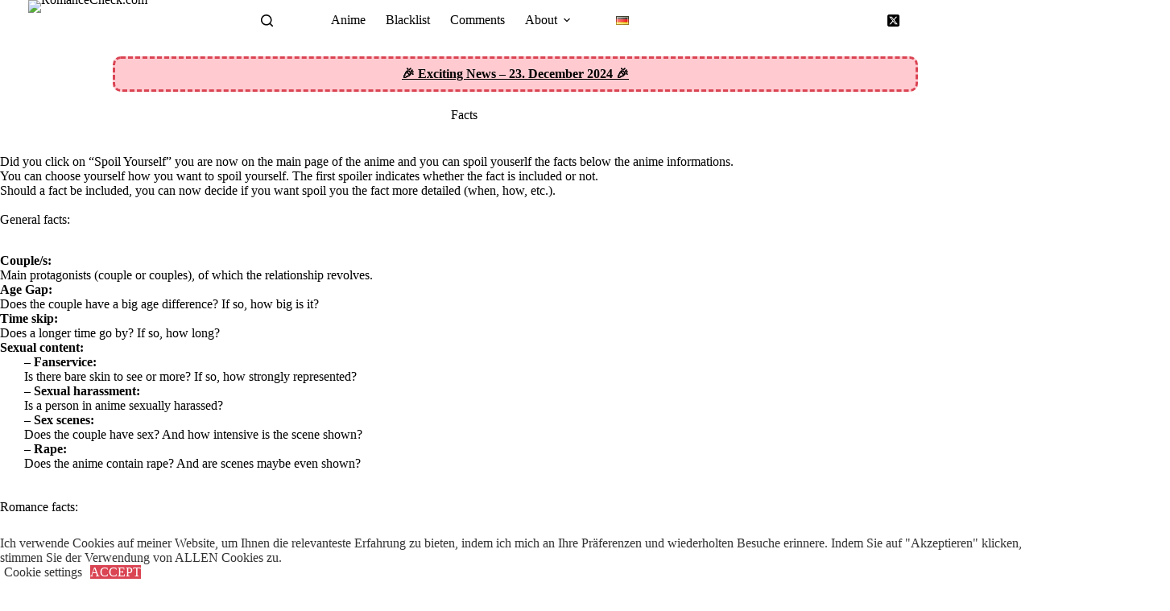

--- FILE ---
content_type: text/html; charset=UTF-8
request_url: https://romancecheck.com/en/facts/
body_size: 27511
content:
<!doctype html>
<html lang="en-GB" prefix="og: https://ogp.me/ns#">
<head>
	
	<meta charset="UTF-8">
	<meta name="viewport" content="width=device-width, initial-scale=1, maximum-scale=5, viewport-fit=cover">
	<link rel="profile" href="https://gmpg.org/xfn/11">

	<link rel="alternate" href="https://romancecheck.com/fakten/" hreflang="de" />
<link rel="alternate" href="https://romancecheck.com/en/facts/" hreflang="en" />

<!-- Search Engine Optimization by Rank Math - https://rankmath.com/ -->
<title>Facts | RomanceCheck.com</title>
<meta name="description" content="Read the description of the facts that I use in my posts, so that you better understand how I define my spoilers."/>
<meta name="robots" content="follow, index, max-snippet:-1, max-video-preview:-1, max-image-preview:large"/>
<link rel="canonical" href="https://romancecheck.com/en/facts/" />
<meta property="og:locale" content="en_GB" />
<meta property="og:type" content="article" />
<meta property="og:title" content="Facts | RomanceCheck.com" />
<meta property="og:description" content="Read the description of the facts that I use in my posts, so that you better understand how I define my spoilers." />
<meta property="og:url" content="https://romancecheck.com/en/facts/" />
<meta property="og:site_name" content="RomanceCheck.com" />
<meta property="og:updated_time" content="2021-10-16T11:04:32+02:00" />
<meta property="og:image" content="https://romancecheck.com/wp-content/uploads/RomCheck-Logo-Social.png" />
<meta property="og:image:secure_url" content="https://romancecheck.com/wp-content/uploads/RomCheck-Logo-Social.png" />
<meta property="og:image:width" content="1200" />
<meta property="og:image:height" content="630" />
<meta property="og:image:alt" content="facts" />
<meta property="og:image:type" content="image/png" />
<meta name="twitter:card" content="summary_large_image" />
<meta name="twitter:title" content="Facts | RomanceCheck.com" />
<meta name="twitter:description" content="Read the description of the facts that I use in my posts, so that you better understand how I define my spoilers." />
<meta name="twitter:site" content="@romancecheck" />
<meta name="twitter:creator" content="@romancecheck" />
<meta name="twitter:image" content="https://romancecheck.com/wp-content/uploads/RomCheck-Logo-Social.png" />
<meta name="twitter:label1" content="Time to read" />
<meta name="twitter:data1" content="2 minutes" />
<script type="application/ld+json" class="rank-math-schema">{"@context":"https://schema.org","@graph":[{"@type":"BreadcrumbList","@id":"https://romancecheck.com/en/facts/#breadcrumb","itemListElement":[{"@type":"ListItem","position":"1","item":{"@id":"https://romancecheck.com","name":"Startseite"}},{"@type":"ListItem","position":"2","item":{"@id":"https://romancecheck.com/en/facts/","name":"Facts"}}]}]}</script>
<!-- /Rank Math WordPress SEO plugin -->

<link rel="alternate" title="oEmbed (JSON)" type="application/json+oembed" href="https://romancecheck.com/wp-json/oembed/1.0/embed?url=https%3A%2F%2Fromancecheck.com%2Fen%2Ffacts%2F&#038;lang=en" />
<link rel="alternate" title="oEmbed (XML)" type="text/xml+oembed" href="https://romancecheck.com/wp-json/oembed/1.0/embed?url=https%3A%2F%2Fromancecheck.com%2Fen%2Ffacts%2F&#038;format=xml&#038;lang=en" />
<style id='wp-img-auto-sizes-contain-inline-css'>
img:is([sizes=auto i],[sizes^="auto," i]){contain-intrinsic-size:3000px 1500px}
/*# sourceURL=wp-img-auto-sizes-contain-inline-css */
</style>
<link rel='stylesheet' id='blocksy-dynamic-global-css' href='https://romancecheck.com/wp-content/uploads/blocksy/css/global.css' media='all' />
<link rel='stylesheet' id='wp-block-library-css' href='https://romancecheck.com/wp-includes/css/dist/block-library/style.min.css' media='all' />
<style id='arb-rating-style-inline-css'>
.wp-block-arb-rating{align-items:center;display:flex}.wp-block-arb-rating.arb__label_left{flex-direction:row}.wp-block-arb-rating.arb__label_right{flex-direction:row-reverse}.wp-block-arb-rating.arb__label_top{flex-direction:column}.wp-block-arb-rating.arb__label_bottom{flex-direction:column-reverse}.wp-block-arb-rating .arb__rating_icons{align-items:center;display:flex}

/*# sourceURL=https://romancecheck.com/wp-content/plugins/advanced-rating-block/build/rating/style-index.css */
</style>
<style id='wppb-edit-profile-style-inline-css'>


/*# sourceURL=https://romancecheck.com/wp-content/plugins/profile-builder/assets/misc/gutenberg/blocks/build/edit-profile/style-index.css */
</style>
<style id='wppb-login-style-inline-css'>


/*# sourceURL=https://romancecheck.com/wp-content/plugins/profile-builder/assets/misc/gutenberg/blocks/build/login/style-index.css */
</style>
<style id='wppb-recover-password-style-inline-css'>


/*# sourceURL=https://romancecheck.com/wp-content/plugins/profile-builder/assets/misc/gutenberg/blocks/build/recover-password/style-index.css */
</style>
<style id='wppb-register-style-inline-css'>


/*# sourceURL=https://romancecheck.com/wp-content/plugins/profile-builder/assets/misc/gutenberg/blocks/build/register/style-index.css */
</style>
<link rel='stylesheet' id='mpp_gutenberg-css' href='https://romancecheck.com/wp-content/plugins/profile-builder/add-ons-free/user-profile-picture/dist/blocks.style.build.css' media='all' />
<style id='global-styles-inline-css'>
:root{--wp--preset--aspect-ratio--square: 1;--wp--preset--aspect-ratio--4-3: 4/3;--wp--preset--aspect-ratio--3-4: 3/4;--wp--preset--aspect-ratio--3-2: 3/2;--wp--preset--aspect-ratio--2-3: 2/3;--wp--preset--aspect-ratio--16-9: 16/9;--wp--preset--aspect-ratio--9-16: 9/16;--wp--preset--color--black: #000000;--wp--preset--color--cyan-bluish-gray: #abb8c3;--wp--preset--color--white: #ffffff;--wp--preset--color--pale-pink: #f78da7;--wp--preset--color--vivid-red: #cf2e2e;--wp--preset--color--luminous-vivid-orange: #ff6900;--wp--preset--color--luminous-vivid-amber: #fcb900;--wp--preset--color--light-green-cyan: #7bdcb5;--wp--preset--color--vivid-green-cyan: #00d084;--wp--preset--color--pale-cyan-blue: #8ed1fc;--wp--preset--color--vivid-cyan-blue: #0693e3;--wp--preset--color--vivid-purple: #9b51e0;--wp--preset--color--palette-color-1: var(--theme-palette-color-1, #da4453);--wp--preset--color--palette-color-2: var(--theme-palette-color-2, #ffcbd1);--wp--preset--color--palette-color-3: var(--theme-palette-color-3, #272626);--wp--preset--color--palette-color-4: var(--theme-palette-color-4, #272626);--wp--preset--color--palette-color-5: var(--theme-palette-color-5, #DFDFE2);--wp--preset--color--palette-color-6: var(--theme-palette-color-6, #F4F4F5);--wp--preset--color--palette-color-7: var(--theme-palette-color-7, #FBFBFB);--wp--preset--color--palette-color-8: var(--theme-palette-color-8, #ffffff);--wp--preset--gradient--vivid-cyan-blue-to-vivid-purple: linear-gradient(135deg,rgb(6,147,227) 0%,rgb(155,81,224) 100%);--wp--preset--gradient--light-green-cyan-to-vivid-green-cyan: linear-gradient(135deg,rgb(122,220,180) 0%,rgb(0,208,130) 100%);--wp--preset--gradient--luminous-vivid-amber-to-luminous-vivid-orange: linear-gradient(135deg,rgb(252,185,0) 0%,rgb(255,105,0) 100%);--wp--preset--gradient--luminous-vivid-orange-to-vivid-red: linear-gradient(135deg,rgb(255,105,0) 0%,rgb(207,46,46) 100%);--wp--preset--gradient--very-light-gray-to-cyan-bluish-gray: linear-gradient(135deg,rgb(238,238,238) 0%,rgb(169,184,195) 100%);--wp--preset--gradient--cool-to-warm-spectrum: linear-gradient(135deg,rgb(74,234,220) 0%,rgb(151,120,209) 20%,rgb(207,42,186) 40%,rgb(238,44,130) 60%,rgb(251,105,98) 80%,rgb(254,248,76) 100%);--wp--preset--gradient--blush-light-purple: linear-gradient(135deg,rgb(255,206,236) 0%,rgb(152,150,240) 100%);--wp--preset--gradient--blush-bordeaux: linear-gradient(135deg,rgb(254,205,165) 0%,rgb(254,45,45) 50%,rgb(107,0,62) 100%);--wp--preset--gradient--luminous-dusk: linear-gradient(135deg,rgb(255,203,112) 0%,rgb(199,81,192) 50%,rgb(65,88,208) 100%);--wp--preset--gradient--pale-ocean: linear-gradient(135deg,rgb(255,245,203) 0%,rgb(182,227,212) 50%,rgb(51,167,181) 100%);--wp--preset--gradient--electric-grass: linear-gradient(135deg,rgb(202,248,128) 0%,rgb(113,206,126) 100%);--wp--preset--gradient--midnight: linear-gradient(135deg,rgb(2,3,129) 0%,rgb(40,116,252) 100%);--wp--preset--gradient--juicy-peach: linear-gradient(to right, #ffecd2 0%, #fcb69f 100%);--wp--preset--gradient--young-passion: linear-gradient(to right, #ff8177 0%, #ff867a 0%, #ff8c7f 21%, #f99185 52%, #cf556c 78%, #b12a5b 100%);--wp--preset--gradient--true-sunset: linear-gradient(to right, #fa709a 0%, #fee140 100%);--wp--preset--gradient--morpheus-den: linear-gradient(to top, #30cfd0 0%, #330867 100%);--wp--preset--gradient--plum-plate: linear-gradient(135deg, #667eea 0%, #764ba2 100%);--wp--preset--gradient--aqua-splash: linear-gradient(15deg, #13547a 0%, #80d0c7 100%);--wp--preset--gradient--love-kiss: linear-gradient(to top, #ff0844 0%, #ffb199 100%);--wp--preset--gradient--new-retrowave: linear-gradient(to top, #3b41c5 0%, #a981bb 49%, #ffc8a9 100%);--wp--preset--gradient--plum-bath: linear-gradient(to top, #cc208e 0%, #6713d2 100%);--wp--preset--gradient--high-flight: linear-gradient(to right, #0acffe 0%, #495aff 100%);--wp--preset--gradient--teen-party: linear-gradient(-225deg, #FF057C 0%, #8D0B93 50%, #321575 100%);--wp--preset--gradient--fabled-sunset: linear-gradient(-225deg, #231557 0%, #44107A 29%, #FF1361 67%, #FFF800 100%);--wp--preset--gradient--arielle-smile: radial-gradient(circle 248px at center, #16d9e3 0%, #30c7ec 47%, #46aef7 100%);--wp--preset--gradient--itmeo-branding: linear-gradient(180deg, #2af598 0%, #009efd 100%);--wp--preset--gradient--deep-blue: linear-gradient(to right, #6a11cb 0%, #2575fc 100%);--wp--preset--gradient--strong-bliss: linear-gradient(to right, #f78ca0 0%, #f9748f 19%, #fd868c 60%, #fe9a8b 100%);--wp--preset--gradient--sweet-period: linear-gradient(to top, #3f51b1 0%, #5a55ae 13%, #7b5fac 25%, #8f6aae 38%, #a86aa4 50%, #cc6b8e 62%, #f18271 75%, #f3a469 87%, #f7c978 100%);--wp--preset--gradient--purple-division: linear-gradient(to top, #7028e4 0%, #e5b2ca 100%);--wp--preset--gradient--cold-evening: linear-gradient(to top, #0c3483 0%, #a2b6df 100%, #6b8cce 100%, #a2b6df 100%);--wp--preset--gradient--mountain-rock: linear-gradient(to right, #868f96 0%, #596164 100%);--wp--preset--gradient--desert-hump: linear-gradient(to top, #c79081 0%, #dfa579 100%);--wp--preset--gradient--ethernal-constance: linear-gradient(to top, #09203f 0%, #537895 100%);--wp--preset--gradient--happy-memories: linear-gradient(-60deg, #ff5858 0%, #f09819 100%);--wp--preset--gradient--grown-early: linear-gradient(to top, #0ba360 0%, #3cba92 100%);--wp--preset--gradient--morning-salad: linear-gradient(-225deg, #B7F8DB 0%, #50A7C2 100%);--wp--preset--gradient--night-call: linear-gradient(-225deg, #AC32E4 0%, #7918F2 48%, #4801FF 100%);--wp--preset--gradient--mind-crawl: linear-gradient(-225deg, #473B7B 0%, #3584A7 51%, #30D2BE 100%);--wp--preset--gradient--angel-care: linear-gradient(-225deg, #FFE29F 0%, #FFA99F 48%, #FF719A 100%);--wp--preset--gradient--juicy-cake: linear-gradient(to top, #e14fad 0%, #f9d423 100%);--wp--preset--gradient--rich-metal: linear-gradient(to right, #d7d2cc 0%, #304352 100%);--wp--preset--gradient--mole-hall: linear-gradient(-20deg, #616161 0%, #9bc5c3 100%);--wp--preset--gradient--cloudy-knoxville: linear-gradient(120deg, #fdfbfb 0%, #ebedee 100%);--wp--preset--gradient--soft-grass: linear-gradient(to top, #c1dfc4 0%, #deecdd 100%);--wp--preset--gradient--saint-petersburg: linear-gradient(135deg, #f5f7fa 0%, #c3cfe2 100%);--wp--preset--gradient--everlasting-sky: linear-gradient(135deg, #fdfcfb 0%, #e2d1c3 100%);--wp--preset--gradient--kind-steel: linear-gradient(-20deg, #e9defa 0%, #fbfcdb 100%);--wp--preset--gradient--over-sun: linear-gradient(60deg, #abecd6 0%, #fbed96 100%);--wp--preset--gradient--premium-white: linear-gradient(to top, #d5d4d0 0%, #d5d4d0 1%, #eeeeec 31%, #efeeec 75%, #e9e9e7 100%);--wp--preset--gradient--clean-mirror: linear-gradient(45deg, #93a5cf 0%, #e4efe9 100%);--wp--preset--gradient--wild-apple: linear-gradient(to top, #d299c2 0%, #fef9d7 100%);--wp--preset--gradient--snow-again: linear-gradient(to top, #e6e9f0 0%, #eef1f5 100%);--wp--preset--gradient--confident-cloud: linear-gradient(to top, #dad4ec 0%, #dad4ec 1%, #f3e7e9 100%);--wp--preset--gradient--glass-water: linear-gradient(to top, #dfe9f3 0%, white 100%);--wp--preset--gradient--perfect-white: linear-gradient(-225deg, #E3FDF5 0%, #FFE6FA 100%);--wp--preset--font-size--small: 13px;--wp--preset--font-size--medium: 20px;--wp--preset--font-size--large: clamp(22px, 1.375rem + ((1vw - 3.2px) * 0.625), 30px);--wp--preset--font-size--x-large: clamp(30px, 1.875rem + ((1vw - 3.2px) * 1.563), 50px);--wp--preset--font-size--xx-large: clamp(45px, 2.813rem + ((1vw - 3.2px) * 2.734), 80px);--wp--preset--spacing--20: 0.44rem;--wp--preset--spacing--30: 0.67rem;--wp--preset--spacing--40: 1rem;--wp--preset--spacing--50: 1.5rem;--wp--preset--spacing--60: 2.25rem;--wp--preset--spacing--70: 3.38rem;--wp--preset--spacing--80: 5.06rem;--wp--preset--shadow--natural: 6px 6px 9px rgba(0, 0, 0, 0.2);--wp--preset--shadow--deep: 12px 12px 50px rgba(0, 0, 0, 0.4);--wp--preset--shadow--sharp: 6px 6px 0px rgba(0, 0, 0, 0.2);--wp--preset--shadow--outlined: 6px 6px 0px -3px rgb(255, 255, 255), 6px 6px rgb(0, 0, 0);--wp--preset--shadow--crisp: 6px 6px 0px rgb(0, 0, 0);}:root { --wp--style--global--content-size: var(--theme-block-max-width);--wp--style--global--wide-size: var(--theme-block-wide-max-width); }:where(body) { margin: 0; }.wp-site-blocks > .alignleft { float: left; margin-right: 2em; }.wp-site-blocks > .alignright { float: right; margin-left: 2em; }.wp-site-blocks > .aligncenter { justify-content: center; margin-left: auto; margin-right: auto; }:where(.wp-site-blocks) > * { margin-block-start: var(--theme-content-spacing); margin-block-end: 0; }:where(.wp-site-blocks) > :first-child { margin-block-start: 0; }:where(.wp-site-blocks) > :last-child { margin-block-end: 0; }:root { --wp--style--block-gap: var(--theme-content-spacing); }:root :where(.is-layout-flow) > :first-child{margin-block-start: 0;}:root :where(.is-layout-flow) > :last-child{margin-block-end: 0;}:root :where(.is-layout-flow) > *{margin-block-start: var(--theme-content-spacing);margin-block-end: 0;}:root :where(.is-layout-constrained) > :first-child{margin-block-start: 0;}:root :where(.is-layout-constrained) > :last-child{margin-block-end: 0;}:root :where(.is-layout-constrained) > *{margin-block-start: var(--theme-content-spacing);margin-block-end: 0;}:root :where(.is-layout-flex){gap: var(--theme-content-spacing);}:root :where(.is-layout-grid){gap: var(--theme-content-spacing);}.is-layout-flow > .alignleft{float: left;margin-inline-start: 0;margin-inline-end: 2em;}.is-layout-flow > .alignright{float: right;margin-inline-start: 2em;margin-inline-end: 0;}.is-layout-flow > .aligncenter{margin-left: auto !important;margin-right: auto !important;}.is-layout-constrained > .alignleft{float: left;margin-inline-start: 0;margin-inline-end: 2em;}.is-layout-constrained > .alignright{float: right;margin-inline-start: 2em;margin-inline-end: 0;}.is-layout-constrained > .aligncenter{margin-left: auto !important;margin-right: auto !important;}.is-layout-constrained > :where(:not(.alignleft):not(.alignright):not(.alignfull)){max-width: var(--wp--style--global--content-size);margin-left: auto !important;margin-right: auto !important;}.is-layout-constrained > .alignwide{max-width: var(--wp--style--global--wide-size);}body .is-layout-flex{display: flex;}.is-layout-flex{flex-wrap: wrap;align-items: center;}.is-layout-flex > :is(*, div){margin: 0;}body .is-layout-grid{display: grid;}.is-layout-grid > :is(*, div){margin: 0;}body{padding-top: 0px;padding-right: 0px;padding-bottom: 0px;padding-left: 0px;}:root :where(.wp-element-button, .wp-block-button__link){font-style: inherit;font-weight: inherit;letter-spacing: inherit;text-transform: inherit;}.has-black-color{color: var(--wp--preset--color--black) !important;}.has-cyan-bluish-gray-color{color: var(--wp--preset--color--cyan-bluish-gray) !important;}.has-white-color{color: var(--wp--preset--color--white) !important;}.has-pale-pink-color{color: var(--wp--preset--color--pale-pink) !important;}.has-vivid-red-color{color: var(--wp--preset--color--vivid-red) !important;}.has-luminous-vivid-orange-color{color: var(--wp--preset--color--luminous-vivid-orange) !important;}.has-luminous-vivid-amber-color{color: var(--wp--preset--color--luminous-vivid-amber) !important;}.has-light-green-cyan-color{color: var(--wp--preset--color--light-green-cyan) !important;}.has-vivid-green-cyan-color{color: var(--wp--preset--color--vivid-green-cyan) !important;}.has-pale-cyan-blue-color{color: var(--wp--preset--color--pale-cyan-blue) !important;}.has-vivid-cyan-blue-color{color: var(--wp--preset--color--vivid-cyan-blue) !important;}.has-vivid-purple-color{color: var(--wp--preset--color--vivid-purple) !important;}.has-palette-color-1-color{color: var(--wp--preset--color--palette-color-1) !important;}.has-palette-color-2-color{color: var(--wp--preset--color--palette-color-2) !important;}.has-palette-color-3-color{color: var(--wp--preset--color--palette-color-3) !important;}.has-palette-color-4-color{color: var(--wp--preset--color--palette-color-4) !important;}.has-palette-color-5-color{color: var(--wp--preset--color--palette-color-5) !important;}.has-palette-color-6-color{color: var(--wp--preset--color--palette-color-6) !important;}.has-palette-color-7-color{color: var(--wp--preset--color--palette-color-7) !important;}.has-palette-color-8-color{color: var(--wp--preset--color--palette-color-8) !important;}.has-black-background-color{background-color: var(--wp--preset--color--black) !important;}.has-cyan-bluish-gray-background-color{background-color: var(--wp--preset--color--cyan-bluish-gray) !important;}.has-white-background-color{background-color: var(--wp--preset--color--white) !important;}.has-pale-pink-background-color{background-color: var(--wp--preset--color--pale-pink) !important;}.has-vivid-red-background-color{background-color: var(--wp--preset--color--vivid-red) !important;}.has-luminous-vivid-orange-background-color{background-color: var(--wp--preset--color--luminous-vivid-orange) !important;}.has-luminous-vivid-amber-background-color{background-color: var(--wp--preset--color--luminous-vivid-amber) !important;}.has-light-green-cyan-background-color{background-color: var(--wp--preset--color--light-green-cyan) !important;}.has-vivid-green-cyan-background-color{background-color: var(--wp--preset--color--vivid-green-cyan) !important;}.has-pale-cyan-blue-background-color{background-color: var(--wp--preset--color--pale-cyan-blue) !important;}.has-vivid-cyan-blue-background-color{background-color: var(--wp--preset--color--vivid-cyan-blue) !important;}.has-vivid-purple-background-color{background-color: var(--wp--preset--color--vivid-purple) !important;}.has-palette-color-1-background-color{background-color: var(--wp--preset--color--palette-color-1) !important;}.has-palette-color-2-background-color{background-color: var(--wp--preset--color--palette-color-2) !important;}.has-palette-color-3-background-color{background-color: var(--wp--preset--color--palette-color-3) !important;}.has-palette-color-4-background-color{background-color: var(--wp--preset--color--palette-color-4) !important;}.has-palette-color-5-background-color{background-color: var(--wp--preset--color--palette-color-5) !important;}.has-palette-color-6-background-color{background-color: var(--wp--preset--color--palette-color-6) !important;}.has-palette-color-7-background-color{background-color: var(--wp--preset--color--palette-color-7) !important;}.has-palette-color-8-background-color{background-color: var(--wp--preset--color--palette-color-8) !important;}.has-black-border-color{border-color: var(--wp--preset--color--black) !important;}.has-cyan-bluish-gray-border-color{border-color: var(--wp--preset--color--cyan-bluish-gray) !important;}.has-white-border-color{border-color: var(--wp--preset--color--white) !important;}.has-pale-pink-border-color{border-color: var(--wp--preset--color--pale-pink) !important;}.has-vivid-red-border-color{border-color: var(--wp--preset--color--vivid-red) !important;}.has-luminous-vivid-orange-border-color{border-color: var(--wp--preset--color--luminous-vivid-orange) !important;}.has-luminous-vivid-amber-border-color{border-color: var(--wp--preset--color--luminous-vivid-amber) !important;}.has-light-green-cyan-border-color{border-color: var(--wp--preset--color--light-green-cyan) !important;}.has-vivid-green-cyan-border-color{border-color: var(--wp--preset--color--vivid-green-cyan) !important;}.has-pale-cyan-blue-border-color{border-color: var(--wp--preset--color--pale-cyan-blue) !important;}.has-vivid-cyan-blue-border-color{border-color: var(--wp--preset--color--vivid-cyan-blue) !important;}.has-vivid-purple-border-color{border-color: var(--wp--preset--color--vivid-purple) !important;}.has-palette-color-1-border-color{border-color: var(--wp--preset--color--palette-color-1) !important;}.has-palette-color-2-border-color{border-color: var(--wp--preset--color--palette-color-2) !important;}.has-palette-color-3-border-color{border-color: var(--wp--preset--color--palette-color-3) !important;}.has-palette-color-4-border-color{border-color: var(--wp--preset--color--palette-color-4) !important;}.has-palette-color-5-border-color{border-color: var(--wp--preset--color--palette-color-5) !important;}.has-palette-color-6-border-color{border-color: var(--wp--preset--color--palette-color-6) !important;}.has-palette-color-7-border-color{border-color: var(--wp--preset--color--palette-color-7) !important;}.has-palette-color-8-border-color{border-color: var(--wp--preset--color--palette-color-8) !important;}.has-vivid-cyan-blue-to-vivid-purple-gradient-background{background: var(--wp--preset--gradient--vivid-cyan-blue-to-vivid-purple) !important;}.has-light-green-cyan-to-vivid-green-cyan-gradient-background{background: var(--wp--preset--gradient--light-green-cyan-to-vivid-green-cyan) !important;}.has-luminous-vivid-amber-to-luminous-vivid-orange-gradient-background{background: var(--wp--preset--gradient--luminous-vivid-amber-to-luminous-vivid-orange) !important;}.has-luminous-vivid-orange-to-vivid-red-gradient-background{background: var(--wp--preset--gradient--luminous-vivid-orange-to-vivid-red) !important;}.has-very-light-gray-to-cyan-bluish-gray-gradient-background{background: var(--wp--preset--gradient--very-light-gray-to-cyan-bluish-gray) !important;}.has-cool-to-warm-spectrum-gradient-background{background: var(--wp--preset--gradient--cool-to-warm-spectrum) !important;}.has-blush-light-purple-gradient-background{background: var(--wp--preset--gradient--blush-light-purple) !important;}.has-blush-bordeaux-gradient-background{background: var(--wp--preset--gradient--blush-bordeaux) !important;}.has-luminous-dusk-gradient-background{background: var(--wp--preset--gradient--luminous-dusk) !important;}.has-pale-ocean-gradient-background{background: var(--wp--preset--gradient--pale-ocean) !important;}.has-electric-grass-gradient-background{background: var(--wp--preset--gradient--electric-grass) !important;}.has-midnight-gradient-background{background: var(--wp--preset--gradient--midnight) !important;}.has-juicy-peach-gradient-background{background: var(--wp--preset--gradient--juicy-peach) !important;}.has-young-passion-gradient-background{background: var(--wp--preset--gradient--young-passion) !important;}.has-true-sunset-gradient-background{background: var(--wp--preset--gradient--true-sunset) !important;}.has-morpheus-den-gradient-background{background: var(--wp--preset--gradient--morpheus-den) !important;}.has-plum-plate-gradient-background{background: var(--wp--preset--gradient--plum-plate) !important;}.has-aqua-splash-gradient-background{background: var(--wp--preset--gradient--aqua-splash) !important;}.has-love-kiss-gradient-background{background: var(--wp--preset--gradient--love-kiss) !important;}.has-new-retrowave-gradient-background{background: var(--wp--preset--gradient--new-retrowave) !important;}.has-plum-bath-gradient-background{background: var(--wp--preset--gradient--plum-bath) !important;}.has-high-flight-gradient-background{background: var(--wp--preset--gradient--high-flight) !important;}.has-teen-party-gradient-background{background: var(--wp--preset--gradient--teen-party) !important;}.has-fabled-sunset-gradient-background{background: var(--wp--preset--gradient--fabled-sunset) !important;}.has-arielle-smile-gradient-background{background: var(--wp--preset--gradient--arielle-smile) !important;}.has-itmeo-branding-gradient-background{background: var(--wp--preset--gradient--itmeo-branding) !important;}.has-deep-blue-gradient-background{background: var(--wp--preset--gradient--deep-blue) !important;}.has-strong-bliss-gradient-background{background: var(--wp--preset--gradient--strong-bliss) !important;}.has-sweet-period-gradient-background{background: var(--wp--preset--gradient--sweet-period) !important;}.has-purple-division-gradient-background{background: var(--wp--preset--gradient--purple-division) !important;}.has-cold-evening-gradient-background{background: var(--wp--preset--gradient--cold-evening) !important;}.has-mountain-rock-gradient-background{background: var(--wp--preset--gradient--mountain-rock) !important;}.has-desert-hump-gradient-background{background: var(--wp--preset--gradient--desert-hump) !important;}.has-ethernal-constance-gradient-background{background: var(--wp--preset--gradient--ethernal-constance) !important;}.has-happy-memories-gradient-background{background: var(--wp--preset--gradient--happy-memories) !important;}.has-grown-early-gradient-background{background: var(--wp--preset--gradient--grown-early) !important;}.has-morning-salad-gradient-background{background: var(--wp--preset--gradient--morning-salad) !important;}.has-night-call-gradient-background{background: var(--wp--preset--gradient--night-call) !important;}.has-mind-crawl-gradient-background{background: var(--wp--preset--gradient--mind-crawl) !important;}.has-angel-care-gradient-background{background: var(--wp--preset--gradient--angel-care) !important;}.has-juicy-cake-gradient-background{background: var(--wp--preset--gradient--juicy-cake) !important;}.has-rich-metal-gradient-background{background: var(--wp--preset--gradient--rich-metal) !important;}.has-mole-hall-gradient-background{background: var(--wp--preset--gradient--mole-hall) !important;}.has-cloudy-knoxville-gradient-background{background: var(--wp--preset--gradient--cloudy-knoxville) !important;}.has-soft-grass-gradient-background{background: var(--wp--preset--gradient--soft-grass) !important;}.has-saint-petersburg-gradient-background{background: var(--wp--preset--gradient--saint-petersburg) !important;}.has-everlasting-sky-gradient-background{background: var(--wp--preset--gradient--everlasting-sky) !important;}.has-kind-steel-gradient-background{background: var(--wp--preset--gradient--kind-steel) !important;}.has-over-sun-gradient-background{background: var(--wp--preset--gradient--over-sun) !important;}.has-premium-white-gradient-background{background: var(--wp--preset--gradient--premium-white) !important;}.has-clean-mirror-gradient-background{background: var(--wp--preset--gradient--clean-mirror) !important;}.has-wild-apple-gradient-background{background: var(--wp--preset--gradient--wild-apple) !important;}.has-snow-again-gradient-background{background: var(--wp--preset--gradient--snow-again) !important;}.has-confident-cloud-gradient-background{background: var(--wp--preset--gradient--confident-cloud) !important;}.has-glass-water-gradient-background{background: var(--wp--preset--gradient--glass-water) !important;}.has-perfect-white-gradient-background{background: var(--wp--preset--gradient--perfect-white) !important;}.has-small-font-size{font-size: var(--wp--preset--font-size--small) !important;}.has-medium-font-size{font-size: var(--wp--preset--font-size--medium) !important;}.has-large-font-size{font-size: var(--wp--preset--font-size--large) !important;}.has-x-large-font-size{font-size: var(--wp--preset--font-size--x-large) !important;}.has-xx-large-font-size{font-size: var(--wp--preset--font-size--xx-large) !important;}
:root :where(.wp-block-pullquote){font-size: clamp(0.984em, 0.984rem + ((1vw - 0.2em) * 0.645), 1.5em);line-height: 1.6;}
/*# sourceURL=global-styles-inline-css */
</style>
<link rel='stylesheet' id='cookie-law-info-css' href='https://romancecheck.com/wp-content/plugins/cookie-law-info/legacy/public/css/cookie-law-info-public.css' media='all' />
<link rel='stylesheet' id='cookie-law-info-gdpr-css' href='https://romancecheck.com/wp-content/plugins/cookie-law-info/legacy/public/css/cookie-law-info-gdpr.css' media='all' />
<link rel='stylesheet' id='flexible-table-block-css' href='https://romancecheck.com/wp-content/plugins/flexible-table-block/build/style-index.css' media='all' />
<style id='flexible-table-block-inline-css'>
.wp-block-flexible-table-block-table.wp-block-flexible-table-block-table>table{width:100%;max-width:100%;border-collapse:collapse;}.wp-block-flexible-table-block-table.wp-block-flexible-table-block-table.is-style-stripes tbody tr:nth-child(odd) th{background-color:#f0f0f1;}.wp-block-flexible-table-block-table.wp-block-flexible-table-block-table.is-style-stripes tbody tr:nth-child(odd) td{background-color:#f0f0f1;}.wp-block-flexible-table-block-table.wp-block-flexible-table-block-table.is-style-stripes tbody tr:nth-child(even) th{background-color:#ffffff;}.wp-block-flexible-table-block-table.wp-block-flexible-table-block-table.is-style-stripes tbody tr:nth-child(even) td{background-color:#ffffff;}.wp-block-flexible-table-block-table.wp-block-flexible-table-block-table>table tr th,.wp-block-flexible-table-block-table.wp-block-flexible-table-block-table>table tr td{padding:0.5em;border-width:1px;border-style:solid;border-color:#000000;text-align:left;vertical-align:middle;}.wp-block-flexible-table-block-table.wp-block-flexible-table-block-table>table tr th{background-color:#f0f0f1;}.wp-block-flexible-table-block-table.wp-block-flexible-table-block-table>table tr td{background-color:#ffffff;}@media screen and (min-width:769px){.wp-block-flexible-table-block-table.is-scroll-on-pc{overflow-x:scroll;}.wp-block-flexible-table-block-table.is-scroll-on-pc table{max-width:none;align-self:self-start;}}@media screen and (max-width:768px){.wp-block-flexible-table-block-table.is-scroll-on-mobile{overflow-x:scroll;}.wp-block-flexible-table-block-table.is-scroll-on-mobile table{max-width:none;align-self:self-start;}.wp-block-flexible-table-block-table table.is-stacked-on-mobile th,.wp-block-flexible-table-block-table table.is-stacked-on-mobile td{width:100%!important;display:block;}}
/*# sourceURL=flexible-table-block-inline-css */
</style>
<link rel='stylesheet' id='wp-polls-css' href='https://romancecheck.com/wp-content/plugins/wp-polls/polls-css.css' media='all' />
<style id='wp-polls-inline-css'>
.wp-polls .pollbar {
	margin: 1px;
	font-size: 6px;
	line-height: 8px;
	height: 8px;
	background-image: url('https://romancecheck.com/wp-content/plugins/wp-polls/images/default/pollbg.gif');
	border: 1px solid #c8c8c8;
}

/*# sourceURL=wp-polls-inline-css */
</style>
<link rel='stylesheet' id='wp-ulike-css' href='https://romancecheck.com/wp-content/plugins/wp-ulike/assets/css/wp-ulike.min.css' media='all' />
<link rel='stylesheet' id='blocksy-parent-style-css' href='https://romancecheck.com/wp-content/themes/blocksy/style.css' media='all' />
<link rel='stylesheet' id='ct-main-styles-css' href='https://romancecheck.com/wp-content/themes/blocksy/static/bundle/main.min.css' media='all' />
<link rel='stylesheet' id='ct-page-title-styles-css' href='https://romancecheck.com/wp-content/themes/blocksy/static/bundle/page-title.min.css' media='all' />
<style id='kadence-blocks-global-variables-inline-css'>
:root {--global-kb-font-size-sm:clamp(0.8rem, 0.73rem + 0.217vw, 0.9rem);--global-kb-font-size-md:clamp(1.1rem, 0.995rem + 0.326vw, 1.25rem);--global-kb-font-size-lg:clamp(1.75rem, 1.576rem + 0.543vw, 2rem);--global-kb-font-size-xl:clamp(2.25rem, 1.728rem + 1.63vw, 3rem);--global-kb-font-size-xxl:clamp(2.5rem, 1.456rem + 3.26vw, 4rem);--global-kb-font-size-xxxl:clamp(2.75rem, 0.489rem + 7.065vw, 6rem);}:root {--global-palette1: #3182CE;--global-palette2: #2B6CB0;--global-palette3: #1A202C;--global-palette4: #2D3748;--global-palette5: #4A5568;--global-palette6: #718096;--global-palette7: #EDF2F7;--global-palette8: #F7FAFC;--global-palette9: #ffffff;}
/*# sourceURL=kadence-blocks-global-variables-inline-css */
</style>
<link rel='stylesheet' id='wppb_stylesheet-css' href='https://romancecheck.com/wp-content/plugins/profile-builder/assets/css/style-front-end.css' media='all' />
<script src="https://romancecheck.com/wp-includes/js/jquery/jquery.min.js" id="jquery-core-js"></script>
<script src="https://romancecheck.com/wp-includes/js/jquery/jquery-migrate.min.js" id="jquery-migrate-js"></script>
<script id="wpo_min-header-0-js-extra">
var Cli_Data = {"nn_cookie_ids":[],"cookielist":[],"non_necessary_cookies":[],"ccpaEnabled":"","ccpaRegionBased":"","ccpaBarEnabled":"","strictlyEnabled":["necessary","obligatoire"],"ccpaType":"gdpr","js_blocking":"1","custom_integration":"","triggerDomRefresh":"","secure_cookies":""};
var cli_cookiebar_settings = {"animate_speed_hide":"500","animate_speed_show":"500","background":"#FFF","border":"#b1a6a6c2","border_on":"","button_1_button_colour":"#da4453","button_1_button_hover":"#ae3642","button_1_link_colour":"#fff","button_1_as_button":"1","button_1_new_win":"","button_2_button_colour":"#333","button_2_button_hover":"#292929","button_2_link_colour":"#444","button_2_as_button":"","button_2_hidebar":"","button_3_button_colour":"#3566bb","button_3_button_hover":"#2a5296","button_3_link_colour":"#fff","button_3_as_button":"1","button_3_new_win":"","button_4_button_colour":"#000","button_4_button_hover":"#000000","button_4_link_colour":"#333333","button_4_as_button":"","button_7_button_colour":"#61a229","button_7_button_hover":"#4e8221","button_7_link_colour":"#fff","button_7_as_button":"1","button_7_new_win":"","font_family":"inherit","header_fix":"","notify_animate_hide":"1","notify_animate_show":"","notify_div_id":"#cookie-law-info-bar","notify_position_horizontal":"right","notify_position_vertical":"bottom","scroll_close":"","scroll_close_reload":"","accept_close_reload":"","reject_close_reload":"","showagain_tab":"","showagain_background":"#fff","showagain_border":"#000","showagain_div_id":"#cookie-law-info-again","showagain_x_position":"100px","text":"#333333","show_once_yn":"","show_once":"10000","logging_on":"","as_popup":"","popup_overlay":"1","bar_heading_text":"","cookie_bar_as":"banner","popup_showagain_position":"bottom-right","widget_position":"left"};
var log_object = {"ajax_url":"https://romancecheck.com/wp-admin/admin-ajax.php"};
//# sourceURL=wpo_min-header-0-js-extra
</script>
<script defer src="https://romancecheck.com/wp-content/cache/wpo-minify/1769266450/assets/wpo-minify-header-jquerycookie-law-info1768136244.min.js" id="wpo_min-header-0-js"></script>

<!-- Google tag (gtag.js) snippet added by Site Kit -->
<!-- Google Analytics snippet added by Site Kit -->
<script src="https://www.googletagmanager.com/gtag/js?id=GT-WP4KWN6" id="google_gtagjs-js" async></script>
<script id="google_gtagjs-js-after">
window.dataLayer = window.dataLayer || [];function gtag(){dataLayer.push(arguments);}
gtag("set","linker",{"domains":["romancecheck.com"]});
gtag("js", new Date());
gtag("set", "developer_id.dZTNiMT", true);
gtag("config", "GT-WP4KWN6");
//# sourceURL=google_gtagjs-js-after
</script>
<link rel="https://api.w.org/" href="https://romancecheck.com/wp-json/" /><link rel="alternate" title="JSON" type="application/json" href="https://romancecheck.com/wp-json/wp/v2/pages/889" /><meta name="generator" content="Site Kit by Google 1.170.0" /><!-- Analytics by WP Statistics - https://wp-statistics.com -->
<noscript><link rel='stylesheet' href='https://romancecheck.com/wp-content/themes/blocksy/static/bundle/no-scripts.min.css' type='text/css'></noscript>
<script>document.addEventListener('DOMContentLoaded', function () {
    // Detect the language of the current page and normalize it
    let currentLanguage = document.documentElement.lang || 'en'; // Default to 'en' if no lang attribute
    currentLanguage = currentLanguage.split('-')[0]; // Strip region suffix (e.g., 'en-GB' -> 'en')
    console.log("Detected Language:", currentLanguage);

    // Display the correct announcement bar based on the detected language
    const announcementBars = document.querySelectorAll('.announcement-bar');
    announcementBars.forEach(bar => {
        const barLang = bar.getAttribute('data-lang');
        if (barLang === currentLanguage) {
            bar.style.display = 'block';
        } else {
            bar.style.display = 'none';
        }
    });

    // Add click event listener to toggle the announcement content visibility
    const titles = document.querySelectorAll('.announcement-title');
    const contents = document.querySelectorAll('.announcement-content');

    titles.forEach((title, index) => {
        const content = contents[index];
        const parentBar = title.closest('.announcement-bar');

        if (title && content) {
            title.addEventListener('click', function () {
                if (content.style.display === 'none') {
                    content.style.display = 'block';
                    parentBar.classList.add('expanded');
                } else {
                    content.style.display = 'none';
                    parentBar.classList.remove('expanded');
                }
            });
        }
    });
});</script>
<!-- Google Tag Manager snippet added by Site Kit -->
<script>
			( function( w, d, s, l, i ) {
				w[l] = w[l] || [];
				w[l].push( {'gtm.start': new Date().getTime(), event: 'gtm.js'} );
				var f = d.getElementsByTagName( s )[0],
					j = d.createElement( s ), dl = l != 'dataLayer' ? '&l=' + l : '';
				j.async = true;
				j.src = 'https://www.googletagmanager.com/gtm.js?id=' + i + dl;
				f.parentNode.insertBefore( j, f );
			} )( window, document, 'script', 'dataLayer', 'GTM-PRVB6TF' );
			
</script>

<!-- End Google Tag Manager snippet added by Site Kit -->
<link rel="icon" href="https://romancecheck.com/wp-content/uploads/cropped-RomCheck-Logo-32x32.png" sizes="32x32" />
<link rel="icon" href="https://romancecheck.com/wp-content/uploads/cropped-RomCheck-Logo-192x192.png" sizes="192x192" />
<link rel="apple-touch-icon" href="https://romancecheck.com/wp-content/uploads/cropped-RomCheck-Logo-180x180.png" />
<meta name="msapplication-TileImage" content="https://romancecheck.com/wp-content/uploads/cropped-RomCheck-Logo-270x270.png" />
		<style id="wp-custom-css">
			.entry-meta {
text-align: center;
}

.entry-title {
text-align: center;
}

.page-title {
text-align: center;
}

.wp-block-flexible-table-block-table table th,td {
    white-space: nowrap;
  }


.tooltip {
  position: relative;
  display: inline-block;
  border-bottom: 2px dotted black;
}

.tooltip .tooltiptext {
  visibility: hidden;
  background-color: white;
  border: 2px solid #DA4453;
  color: #272626;
  text-align: center;
  border-radius: 10px;
  padding: 10%;
  
  /* Position the tooltip */
  position: absolute;
  z-index: 1;
  top: 100%;
  left: 0%;
}

.tooltip:hover .tooltiptext {
  visibility: visible;
}


.tooltipTab {
  position: relative;
  display: inline-block;
}


.tooltipTab .tooltipPositiv {
  visibility: hidden;
  background-color: #e9ffe9;
  color: #272626;
  text-align: center;
  border: 2px solid #90ee90;
  border-radius: 10px;
  padding: 100%;
  white-space: nowrap;
  
  /* Position the tooltip */
  position: absolute;
  z-index: 1;
 top: -5px;
  left: 105%;
}

.tooltipTab:hover .tooltipPositiv {
  visibility: visible;
}


.tooltipTab .tooltipNegativ {
  visibility: hidden;
  background-color: #FFE9E9;
  color: #272626;
  text-align: center;
  border: 2px solid #F08080;
  border-radius: 6px;
  padding: 100%;
  white-space: nowrap;
  
  /* Position the tooltip */
  position: absolute;
  z-index: 1;
  top: -5px;
  left: 105%;
}

.tooltipTab:hover .tooltipNegativ {
  visibility: visible;
}


.tooltip {
    display: none; /* Hidden by default */
    position: absolute;
    z-index: 9999; /* Ensure it's on top */
    background: rgba(255, 255, 255, 1); /* White background with some transparency */
    border: 1px solid #ccc; /* Light grey border */
    padding: 5px; /* Some padding */
    box-shadow: 0 2px 5px rgba(0, 0, 0, 0.2); /* Shadow for better visibility */
}

.character {
    position: relative;
    text-decoration: underline; /* Underline active by default */
    cursor: pointer; /* Pointer cursor for active tooltips */
}

.character:hover {
    text-decoration: none; /* Remove underline on hover */
}

.character.disabled {
    text-decoration: none; /* Remove underline when disabled */
    cursor: text; /* Reset cursor to default when disabled */
}

.character.disabled:hover {
    text-decoration: none; /* Ensure underline doesn't appear on hover when disabled */
}

/* Base Styles for the Announcement Bar */
.announcement-bar {
    display: none; /* Hidden by default, shown by JavaScript */
    margin: 20px auto;
    width: 1000px;
    background-color: #FFCBD1;
    border: 3px dashed #DA4453; /* Thicker dashed border */
    padding: 10px;
    border-radius: 10px;
    text-align: center;
    transition: all 0.3s ease; /* Smooth transition for hover and expanded state */
}

@media (max-width: 1000px) { /* For tablets and smaller devices */
  .announcement-bar {
    width: 80%; /* Adjust width for smaller screens */
  }
}

/* Title Styling */
.announcement-title {
    font-weight: bold;
    text-decoration: underline;
    cursor: pointer;
    color: #000;
}

/* Hover Effect on Title Only */
.announcement-title:hover {
    color: #DA4453;
}

/* Expanded State Styling */
.announcement-bar.expanded {
    background-color: #DA4453;
    color: #fff; /* Text changes to white */
    border-color: #DA4453; /* Solid border color for expanded */
}

.announcement-bar.expanded .announcement-title {
    color: #fff; /* Ensure title text is white when expanded */
}

/* Content Hidden by Default */
.announcement-content {
    display: none;
    margin-top: 10px;
}
		</style>
			</head>


<body class="wp-singular page-template-default page page-id-889 wp-embed-responsive wp-theme-blocksy wp-child-theme-blocksy-child" data-link="type-2" data-prefix="single_page" data-header="type-1" data-footer="type-1" itemscope="itemscope" itemtype="https://schema.org/WebPage">



		<!-- Google Tag Manager (noscript) snippet added by Site Kit -->
		<noscript>
			<iframe src="https://www.googletagmanager.com/ns.html?id=GTM-PRVB6TF" height="0" width="0" style="display:none;visibility:hidden"></iframe>
		</noscript>
		<!-- End Google Tag Manager (noscript) snippet added by Site Kit -->
		<a class="skip-link screen-reader-text" href="#main">Skip to content</a><div class="ct-drawer-canvas" data-location="start">
		<div id="search-modal" class="ct-panel" data-behaviour="modal" role="dialog" aria-label="Search modal" inert>
			<div class="ct-panel-actions">
				<button class="ct-toggle-close" data-type="type-1" aria-label="Close search modal">
					<svg class="ct-icon" width="12" height="12" viewBox="0 0 15 15"><path d="M1 15a1 1 0 01-.71-.29 1 1 0 010-1.41l5.8-5.8-5.8-5.8A1 1 0 011.7.29l5.8 5.8 5.8-5.8a1 1 0 011.41 1.41l-5.8 5.8 5.8 5.8a1 1 0 01-1.41 1.41l-5.8-5.8-5.8 5.8A1 1 0 011 15z"/></svg>				</button>
			</div>

			<div class="ct-panel-content">
				

<form role="search" method="get" class="ct-search-form"  action="https://romancecheck.com/en/" aria-haspopup="listbox" data-live-results="thumbs">

	<input
		type="search" class="modal-field"		placeholder="Search"
		value=""
		name="s"
		autocomplete="off"
		title="Search for..."
		aria-label="Search for..."
			>

	<div class="ct-search-form-controls">
		
		<button type="submit" class="wp-element-button" data-button="icon" aria-label="Search button">
			<svg class="ct-icon ct-search-button-content" aria-hidden="true" width="15" height="15" viewBox="0 0 15 15"><path d="M14.8,13.7L12,11c0.9-1.2,1.5-2.6,1.5-4.2c0-3.7-3-6.8-6.8-6.8S0,3,0,6.8s3,6.8,6.8,6.8c1.6,0,3.1-0.6,4.2-1.5l2.8,2.8c0.1,0.1,0.3,0.2,0.5,0.2s0.4-0.1,0.5-0.2C15.1,14.5,15.1,14,14.8,13.7z M1.5,6.8c0-2.9,2.4-5.2,5.2-5.2S12,3.9,12,6.8S9.6,12,6.8,12S1.5,9.6,1.5,6.8z"/></svg>
			<span class="ct-ajax-loader">
				<svg viewBox="0 0 24 24">
					<circle cx="12" cy="12" r="10" opacity="0.2" fill="none" stroke="currentColor" stroke-miterlimit="10" stroke-width="2"/>

					<path d="m12,2c5.52,0,10,4.48,10,10" fill="none" stroke="currentColor" stroke-linecap="round" stroke-miterlimit="10" stroke-width="2">
						<animateTransform
							attributeName="transform"
							attributeType="XML"
							type="rotate"
							dur="0.6s"
							from="0 12 12"
							to="360 12 12"
							repeatCount="indefinite"
						/>
					</path>
				</svg>
			</span>
		</button>

					<input type="hidden" name="post_type" value="post">
		
		
		

			</div>

			<div class="screen-reader-text" aria-live="polite" role="status">
			No results		</div>
	
</form>


			</div>
		</div>

		<div id="offcanvas" class="ct-panel ct-header" data-behaviour="right-side" role="dialog" aria-label="Offcanvas modal" inert=""><div class="ct-panel-inner">
		<div class="ct-panel-actions">
			
			<button class="ct-toggle-close" data-type="type-1" aria-label="Close drawer">
				<svg class="ct-icon" width="12" height="12" viewBox="0 0 15 15"><path d="M1 15a1 1 0 01-.71-.29 1 1 0 010-1.41l5.8-5.8-5.8-5.8A1 1 0 011.7.29l5.8 5.8 5.8-5.8a1 1 0 011.41 1.41l-5.8 5.8 5.8 5.8a1 1 0 01-1.41 1.41l-5.8-5.8-5.8 5.8A1 1 0 011 15z"/></svg>
			</button>
		</div>
		<div class="ct-panel-content" data-device="desktop"><div class="ct-panel-content-inner"></div></div><div class="ct-panel-content" data-device="mobile"><div class="ct-panel-content-inner">
<nav
	class="mobile-menu menu-container has-submenu"
	data-id="mobile-menu" data-interaction="click" data-toggle-type="type-1" data-submenu-dots="yes"	aria-label="Seiten">

	<ul id="menu-pages-1" class=""><li class="menu-item menu-item-type-post_type menu-item-object-page menu-item-1471"><a href="https://romancecheck.com/en/anime-en/" class="ct-menu-link">Anime</a></li>
<li class="menu-item menu-item-type-post_type menu-item-object-page menu-item-3062"><a href="https://romancecheck.com/en/blacklist-en/" class="ct-menu-link">Blacklist</a></li>
<li class="menu-item menu-item-type-post_type menu-item-object-post menu-item-2335"><a href="https://romancecheck.com/en/comments/" class="ct-menu-link">Comments</a></li>
<li class="menu-item menu-item-type-custom menu-item-object-custom current-menu-ancestor current-menu-parent menu-item-has-children menu-item-9141"><span class="ct-sub-menu-parent"><a href="#" class="ct-menu-link">About</a><button class="ct-toggle-dropdown-mobile" aria-label="Expand dropdown menu" aria-haspopup="true" aria-expanded="false"><svg class="ct-icon toggle-icon-1" width="15" height="15" viewBox="0 0 15 15" aria-hidden="true"><path d="M3.9,5.1l3.6,3.6l3.6-3.6l1.4,0.7l-5,5l-5-5L3.9,5.1z"/></svg></button></span>
<ul class="sub-menu">
	<li class="menu-item menu-item-type-post_type menu-item-object-page menu-item-2849"><a href="https://romancecheck.com/en/blog-summary/" class="ct-menu-link">Blog Summary</a></li>
	<li class="menu-item menu-item-type-post_type menu-item-object-page menu-item-9839"><a href="https://romancecheck.com/en/blog-en/" class="ct-menu-link">Blog</a></li>
	<li class="menu-item menu-item-type-post_type menu-item-object-page current-menu-item page_item page-item-889 current_page_item menu-item-9837"><a href="https://romancecheck.com/en/facts/" aria-current="page" class="ct-menu-link">Facts</a></li>
	<li class="menu-item menu-item-type-post_type menu-item-object-page menu-item-9838"><a href="https://romancecheck.com/en/taboo-facts/" class="ct-menu-link">Taboo facts</a></li>
	<li class="menu-item menu-item-type-post_type menu-item-object-page menu-item-9965"><a href="https://romancecheck.com/en/information-and-tips/" class="ct-menu-link">Information and tips</a></li>
</ul>
</li>
<li class="lang-item lang-item-39 lang-item-de lang-item-first menu-item menu-item-type-custom menu-item-object-custom menu-item-831-de"><a href="https://romancecheck.com/fakten/" class="ct-menu-link" hreflang="de-DE" lang="de-DE"><img src="[data-uri]" alt="Deutsch" width="16" height="11" style="width: 16px; height: 11px;" /></a></li>
</ul></nav>

</div></div></div></div></div>
<div id="main-container">
	<header id="header" class="ct-header" data-id="type-1" itemscope="" itemtype="https://schema.org/WPHeader"><div data-device="desktop"><div data-row="middle:boxed" data-column-set="3"><div class="ct-container"><div data-column="start" data-placements="2"><div data-items="primary">
<div	class="site-branding"
	data-id="logo"		itemscope="itemscope" itemtype="https://schema.org/Organization">

			<a href="https://romancecheck.com/en/homepage/" class="site-logo-container" rel="home" itemprop="url" ><img width="1700" height="1700" src="https://romancecheck.com/wp-content/uploads/RomCheck-Logo-Original-mit-Name.png" class="default-logo" alt="RomanceCheck.com" decoding="async" fetchpriority="high" srcset="https://romancecheck.com/wp-content/uploads/RomCheck-Logo-Original-mit-Name.png 1700w, https://romancecheck.com/wp-content/uploads/RomCheck-Logo-Original-mit-Name-500x500.png 500w, https://romancecheck.com/wp-content/uploads/RomCheck-Logo-Original-mit-Name-768x768.png 768w, https://romancecheck.com/wp-content/uploads/RomCheck-Logo-Original-mit-Name-1536x1536.png 1536w" sizes="(max-width: 1700px) 100vw, 1700px" /></a>	
	</div>

</div><div data-items="secondary">
<button
	class="ct-header-search ct-toggle "
	data-toggle-panel="#search-modal"
	aria-controls="search-modal"
	aria-label="Search"
	data-label="left"
	data-id="search">

	<span class="ct-label ct-hidden-sm ct-hidden-md ct-hidden-lg" aria-hidden="true">Search</span>

	<svg class="ct-icon" aria-hidden="true" width="15" height="15" viewBox="0 0 15 15"><path d="M14.8,13.7L12,11c0.9-1.2,1.5-2.6,1.5-4.2c0-3.7-3-6.8-6.8-6.8S0,3,0,6.8s3,6.8,6.8,6.8c1.6,0,3.1-0.6,4.2-1.5l2.8,2.8c0.1,0.1,0.3,0.2,0.5,0.2s0.4-0.1,0.5-0.2C15.1,14.5,15.1,14,14.8,13.7z M1.5,6.8c0-2.9,2.4-5.2,5.2-5.2S12,3.9,12,6.8S9.6,12,6.8,12S1.5,9.6,1.5,6.8z"/></svg></button>
</div></div><div data-column="middle"><div data-items="">
<nav
	id="header-menu-1"
	class="header-menu-1 menu-container"
	data-id="menu" data-interaction="hover"	data-menu="type-3"
	data-dropdown="type-1:simple"	data-stretch	data-responsive="no"	itemscope="" itemtype="https://schema.org/SiteNavigationElement"	aria-label="Seiten">

	<ul id="menu-pages" class="menu"><li id="menu-item-1471" class="menu-item menu-item-type-post_type menu-item-object-page menu-item-1471"><a href="https://romancecheck.com/en/anime-en/" class="ct-menu-link">Anime</a></li>
<li id="menu-item-3062" class="menu-item menu-item-type-post_type menu-item-object-page menu-item-3062"><a href="https://romancecheck.com/en/blacklist-en/" class="ct-menu-link">Blacklist</a></li>
<li id="menu-item-2335" class="menu-item menu-item-type-post_type menu-item-object-post menu-item-2335"><a href="https://romancecheck.com/en/comments/" class="ct-menu-link">Comments</a></li>
<li id="menu-item-9141" class="menu-item menu-item-type-custom menu-item-object-custom current-menu-ancestor current-menu-parent menu-item-has-children menu-item-9141 animated-submenu-block"><a href="#" class="ct-menu-link">About<span class="ct-toggle-dropdown-desktop"><svg class="ct-icon" width="8" height="8" viewBox="0 0 15 15" aria-hidden="true"><path d="M2.1,3.2l5.4,5.4l5.4-5.4L15,4.3l-7.5,7.5L0,4.3L2.1,3.2z"/></svg></span></a><button class="ct-toggle-dropdown-desktop-ghost" aria-label="Expand dropdown menu" aria-haspopup="true" aria-expanded="false"></button>
<ul class="sub-menu">
	<li id="menu-item-2849" class="menu-item menu-item-type-post_type menu-item-object-page menu-item-2849"><a href="https://romancecheck.com/en/blog-summary/" class="ct-menu-link">Blog Summary</a></li>
	<li id="menu-item-9839" class="menu-item menu-item-type-post_type menu-item-object-page menu-item-9839"><a href="https://romancecheck.com/en/blog-en/" class="ct-menu-link">Blog</a></li>
	<li id="menu-item-9837" class="menu-item menu-item-type-post_type menu-item-object-page current-menu-item page_item page-item-889 current_page_item menu-item-9837"><a href="https://romancecheck.com/en/facts/" aria-current="page" class="ct-menu-link">Facts</a></li>
	<li id="menu-item-9838" class="menu-item menu-item-type-post_type menu-item-object-page menu-item-9838"><a href="https://romancecheck.com/en/taboo-facts/" class="ct-menu-link">Taboo facts</a></li>
	<li id="menu-item-9965" class="menu-item menu-item-type-post_type menu-item-object-page menu-item-9965"><a href="https://romancecheck.com/en/information-and-tips/" class="ct-menu-link">Information and tips</a></li>
</ul>
</li>
<li id="menu-item-831-de" class="lang-item lang-item-39 lang-item-de lang-item-first menu-item menu-item-type-custom menu-item-object-custom menu-item-831-de"><a href="https://romancecheck.com/fakten/" class="ct-menu-link" hreflang="de-DE" lang="de-DE"><img src="[data-uri]" alt="Deutsch" width="16" height="11" style="width: 16px; height: 11px;" /></a></li>
</ul></nav>

</div></div><div data-column="end" data-placements="1"><div data-items="primary">
<div
	class="ct-header-socials "
	data-id="socials">

	
		<div class="ct-social-box" data-color="official" data-icon-size="custom" data-icons-type="simple" >
			
			
							
				<a href="https://twitter.com/RomanceCheck" data-network="twitter" aria-label="X (Twitter)" style="--official-color: #000000" target="_blank" rel="noopener noreferrer">
					<span class="ct-icon-container">
					<svg
					width="20px"
					height="20px"
					viewBox="0 0 20 20"
					aria-hidden="true">
						<path d="M2.9 0C1.3 0 0 1.3 0 2.9v14.3C0 18.7 1.3 20 2.9 20h14.3c1.6 0 2.9-1.3 2.9-2.9V2.9C20 1.3 18.7 0 17.1 0H2.9zm13.2 3.8L11.5 9l5.5 7.2h-4.3l-3.3-4.4-3.8 4.4H3.4l5-5.7-5.3-6.7h4.4l3 4 3.5-4h2.1zM14.4 15 6.8 5H5.6l7.7 10h1.1z"/>
					</svg>
				</span>				</a>
			
			
					</div>

	
</div>
</div></div></div></div></div><div data-device="mobile"><div data-row="top:boxed" data-column-set="1"><div class="ct-container"><div data-column="middle"><div data-items="">
<div	class="site-branding"
	data-id="logo"		>

			<a href="https://romancecheck.com/en/homepage/" class="site-logo-container" rel="home" itemprop="url" ><img width="1700" height="1700" src="https://romancecheck.com/wp-content/uploads/RomCheck-Logo-Original-mit-Name.png" class="default-logo" alt="RomanceCheck.com" decoding="async" srcset="https://romancecheck.com/wp-content/uploads/RomCheck-Logo-Original-mit-Name.png 1700w, https://romancecheck.com/wp-content/uploads/RomCheck-Logo-Original-mit-Name-500x500.png 500w, https://romancecheck.com/wp-content/uploads/RomCheck-Logo-Original-mit-Name-768x768.png 768w, https://romancecheck.com/wp-content/uploads/RomCheck-Logo-Original-mit-Name-1536x1536.png 1536w" sizes="(max-width: 1700px) 100vw, 1700px" /></a>	
	</div>

</div></div></div></div><div data-row="middle:boxed" data-column-set="3"><div class="ct-container"><div data-column="start" data-placements="1"><div data-items="primary">
<button
	class="ct-header-trigger ct-toggle "
	data-toggle-panel="#offcanvas"
	aria-controls="offcanvas"
	data-design="solid"
	data-label="right"
	aria-label="Menu"
	data-id="trigger">

	<span class="ct-label ct-hidden-sm ct-hidden-md ct-hidden-lg" aria-hidden="true">Menu</span>

	<svg class="ct-icon" width="18" height="14" viewBox="0 0 18 14" data-type="type-1" aria-hidden="true">
		<rect y="0.00" width="18" height="1.7" rx="1"/>
		<rect y="6.15" width="18" height="1.7" rx="1"/>
		<rect y="12.3" width="18" height="1.7" rx="1"/>
	</svg></button>
</div></div><div data-column="middle"><div data-items="">
<button
	class="ct-header-search ct-toggle "
	data-toggle-panel="#search-modal"
	aria-controls="search-modal"
	aria-label="Search"
	data-label="left"
	data-id="search">

	<span class="ct-label ct-hidden-sm ct-hidden-md ct-hidden-lg" aria-hidden="true">Search</span>

	<svg class="ct-icon" aria-hidden="true" width="15" height="15" viewBox="0 0 15 15"><path d="M14.8,13.7L12,11c0.9-1.2,1.5-2.6,1.5-4.2c0-3.7-3-6.8-6.8-6.8S0,3,0,6.8s3,6.8,6.8,6.8c1.6,0,3.1-0.6,4.2-1.5l2.8,2.8c0.1,0.1,0.3,0.2,0.5,0.2s0.4-0.1,0.5-0.2C15.1,14.5,15.1,14,14.8,13.7z M1.5,6.8c0-2.9,2.4-5.2,5.2-5.2S12,3.9,12,6.8S9.6,12,6.8,12S1.5,9.6,1.5,6.8z"/></svg></button>
</div></div><div data-column="end" data-placements="1"><div data-items="primary">
<div
	class="ct-header-socials "
	data-id="socials">

	
		<div class="ct-social-box" data-color="official" data-icon-size="custom" data-icons-type="simple" >
			
			
							
				<a href="https://twitter.com/RomanceCheck" data-network="twitter" aria-label="X (Twitter)" style="--official-color: #000000" target="_blank" rel="noopener noreferrer">
					<span class="ct-icon-container">
					<svg
					width="20px"
					height="20px"
					viewBox="0 0 20 20"
					aria-hidden="true">
						<path d="M2.9 0C1.3 0 0 1.3 0 2.9v14.3C0 18.7 1.3 20 2.9 20h14.3c1.6 0 2.9-1.3 2.9-2.9V2.9C20 1.3 18.7 0 17.1 0H2.9zm13.2 3.8L11.5 9l5.5 7.2h-4.3l-3.3-4.4-3.8 4.4H3.4l5-5.7-5.3-6.7h4.4l3 4 3.5-4h2.1zM14.4 15 6.8 5H5.6l7.7 10h1.1z"/>
					</svg>
				</span>				</a>
			
			
					</div>

	
</div>
</div></div></div></div></div></header>
	<main id="main" class="site-main hfeed">

		
		
<!-- English Announcement Bar -->
<div id="announcement-bar" class="announcement-bar" data-lang="en">
    <div class="announcement-title">🎉 Exciting News – 23. December 2024 🎉</div>
    <div class="announcement-content" style="display: none;">
        <p>
			A few weeks ago, I introduced you all to a brand-new friend of mine...<br>And now, it’s time to officially say hello to this amazing companion: AI! 🤖✨<br><br>
			This super-smart friend will be helping me create more posts—packed with as much detail as possible.<br>Of course, sometimes it might get a few things wrong (AI isn’t perfect yet!), but the creativity and effort it brings are sure to shine through.<br><br>
			To kick things off, my first AI-assisted post is about Horimiya! 🥰<br>I hope you enjoy it and find it fun to read!<br><br>
			But that’s not all—there’s so much more coming your way in the next few months.<br>Get ready for lots of content that’s detailed, engaging, and filled with heart. ❤️<br><br>
			For now, have fun exploring the world of Horimiya ☺️<br><br><br>
		</p>
    </div>
</div>

<!-- German Announcement Bar -->
<div id="announcement-bar" class="announcement-bar" data-lang="de">
    <div class="announcement-title">🎉 Spannende Neuigkeiten – 23.12.2024 🎉</div>
    <div class="announcement-content" style="display: none;">
        <p>
			Vor ein paar Wochen habe ich euch bereits einen neuen großartigen Freund vorgestellt...<br>Und jetzt ist es an der Zeit, meinen tollen Begleiter offiziell willkommen zu heißen: die KI! 🤖✨<br><br>
			Diese super-schlaue Unterstützung wird mir dabei helfen, mehr Beiträge zu erstellen – so detailliert wie möglich.<br>Natürlich kann es manchmal zu kleinen Fehlern kommen (auch KI ist nicht perfekt!), aber ihre Kreativität und ihr Einsatz werden euch bestimmt begeistern.<br><br>
			Den Anfang macht mein erster Beitrag mit Unterstützung der KI über Horimiya! 🥰<br>Ich hoffe, ihr habt Spaß daran und findet ihn interessant!<br><br>
			Aber das war noch lange nicht alles – in den nächsten Monaten könnt ihr euch auf jede Menge spannenden Content freuen.<br>Seid bereit für Beiträge, die detailreich, unterhaltsam und mit viel Herz gemacht sind. ❤️<br><br>
			Für den Moment wünsche ich euch viel Spaß mit Horimiya ☺️<br><br><br>
		</p>
    </div>
</div>

	<div
		class="ct-container-full"
				data-content="normal"		data-vertical-spacing="top:bottom">

		
		
	<article
		id="post-889"
		class="post-889 page type-page status-publish hentry">

		
<div class="hero-section is-width-constrained" data-type="type-1">
			<header class="entry-header">
			<h1 class="page-title" itemprop="headline">Facts</h1>		</header>
	</div>
		
		
		<div class="entry-content is-layout-constrained">
			<p>Did you click on &#8220;Spoil Yourself&#8221; you are now on the main page of the anime and you can spoil youserlf the facts below the anime informations.<br />
You can choose yourself how you want to spoil yourself. The first spoiler indicates whether the fact is included or not.<br />
Should a fact be included, you can now decide if you want spoil you the fact more detailed (when, how, etc.).</p>
<p>&nbsp;</p>
<h4><a id="gen_facts"></a>General facts:</h4>
<p>&nbsp;</p>
<p><strong>Couple/s:</strong><br />
Main protagonists (couple or couples), of which the relationship revolves.</p>
<p><strong>Age Gap:</strong><br />
Does the couple have a big age difference? If so, how big is it?</p>
<p><strong>Time skip:</strong><br />
Does a longer time go by? If so, how long?</p>
<p><strong>Sexual content:</strong></p>
<p style="padding-left: 30px;"><strong>&#8211; Fanservice:</strong><br />
Is there bare skin to see or more? If so, how strongly represented?</p>
<p style="padding-left: 30px;"><strong>&#8211; Sexual harassment:</strong><br />
Is a person in anime sexually harassed?</p>
<p style="padding-left: 30px;"><strong>&#8211; Sex scenes:</strong><br />
Does the couple have sex? And how intensive is the scene shown?</p>
<p style="padding-left: 30px;"><strong>&#8211; Rape:</strong><br />
Does the anime contain rape? And are scenes maybe even shown?</p>
<p>&nbsp;</p>
<p>&nbsp;</p>
<h4><a id="rom_facts"></a>Romance facts:</h4>
<p>&nbsp;</p>
<p><strong>Harem (Categories):</strong></p>
<p><strong>&#8211; Normal Harem:</strong><br />
When several female characters are in love with the main protagonist.</p>
<p><strong>&#8211; Reverse Harem:</strong><br />
When several male characters are in love with the main protagonist.</p>
<p><strong>&#8211; Harem-Style:</strong><br />
When the harem is based on friendship rather than romance.<br />
Maybe the harem will even help the couple get together?</p>
<p>&nbsp;</p>
<p><strong>Love Triangle (Categories):</strong></p>
<p style="padding-left: 30px;"><strong>&#8211; Minitriangle:</strong><br />
When a love triangle is shown barely or very weak. For example, only about one or two episodes, or misunderstandings creates a love triangle, which maybe isn&#8217;t even one.</p>
<p style="text-align: right;"><strong>(Drama intensity: mostly Light and of short duration)</strong></p>
<p style="padding-left: 30px;"><strong>&#8211; Normal Love Triangle:</strong><br />
If character A and character B are the main protagonists of the romance and character C falls in love with a main protagonist.<br />
Or, character A can&#8217;t decide between character B and character C, so the love triangle drama drags on.</p>
<p style="text-align: right;"><strong>(Drama intensity: Medium to Heavy)</strong></p>
<p style="padding-left: 30px;"><strong>&#8211; Love-Polygon:</strong><br />
If character A is in love with character B, character B is in love with character C, character C is in love with character D, and so on.</p>
<p style="text-align: right;"><strong>(Drama intensity: Medium to Heavy)</strong></p>
<p><strong>Interruptions at:</strong><br />
Will the couple be interrupted &#8220;suddenly&#8221; when characters just want to kiss or confess their love?</p>
<p><strong>Love confession:</strong><br />
Is there a real love confession without interruptions?</p>
<p><strong>Kiss:</strong><br />
Is there a real kiss without interruptions?</p>
<p><strong>Will the couple get together (Couple Srart):</strong><br />
Is the couple coming together?</p>
<p><strong>Will the couple stay together (Couple End):</strong><br />
Will the couple stay together? If not, what happens and when?</p>
<p><strong>NTR:</strong><br />
(Short version) Will one of the main protagonist, around whom the relationship revolves, be Unfaithful?<br />
Or is someone tring to steal away one of the lovers?</p>
<p><strong>NTR-Vibes:</strong><br />
If NTR is hinted but nothing like that happens.</p>
<p><strong>Dead of a love partner:</strong><br />
Will one or both of the main protagonists, around whom the relationship revolves, die?</p>
<p><strong>Amnesia</strong><br />
Will one or both of the main protagonists, around whom the relationship revolves, lose their memories?</p>
<p>&nbsp;</p>
<p><strong>Endings:</strong></p>
<p style="padding-left: 30px;"><strong>&#8211; Happy End</strong></p>
<p style="padding-left: 30px;"><strong>&#8211; Bittersweet End:</strong><br />
An end, which is both good and bad.</p>
<p style="padding-left: 30px;"><strong>&#8211; Sad/Bad End</strong></p>
<p style="padding-left: 30px;"><strong>&#8211; Normal End: </strong><br />
An end of the anime but not with the whole story. Maybe the story will continue in the next season or in the manga?</p>
<p style="padding-left: 30px;"><strong>&#8211; Open End:</strong><br />
An anime/manga that ends but does not close completely and leaves further questions unanswered.</p>
<p>&nbsp;</p>
		</div>

		
		
		
		
	</article>

	
		
			</div>

	</main>

	<footer id="footer" class="ct-footer" data-id="type-1" itemscope="" itemtype="https://schema.org/WPFooter"><div data-row="middle"><div class="ct-container"><div data-column="ghost"></div><div data-column="menu">
<nav
	id="footer-menu"
	class="footer-menu-inline menu-container "
	data-id="menu"		itemscope="" itemtype="https://schema.org/SiteNavigationElement"	aria-label="Fußleiste">

	<ul id="menu-footer" class="menu"><li id="menu-item-3119" class="menu-item menu-item-type-post_type menu-item-object-page menu-item-privacy-policy menu-item-3119"><a rel="privacy-policy" href="https://romancecheck.com/en/privacy-policy/" class="ct-menu-link">Privacy policy</a></li>
</ul></nav>
</div><div data-column="ghost"></div></div></div><div data-row="bottom"><div class="ct-container"><div data-column="copyright">
<div
	class="ct-footer-copyright"
	data-id="copyright">

	<p>Copyright © 2026 -  RomanceCheck.com</p></div>
</div></div></div></footer></div>

<script type="speculationrules">
{"prefetch":[{"source":"document","where":{"and":[{"href_matches":"/*"},{"not":{"href_matches":["/wp-*.php","/wp-admin/*","/wp-content/uploads/*","/wp-content/*","/wp-content/plugins/*","/wp-content/themes/blocksy-child/*","/wp-content/themes/blocksy/*","/*\\?(.+)"]}},{"not":{"selector_matches":"a[rel~=\"nofollow\"]"}},{"not":{"selector_matches":".no-prefetch, .no-prefetch a"}}]},"eagerness":"conservative"}]}
</script>
<!--googleoff: all--><div id="cookie-law-info-bar" data-nosnippet="true"><span><div class="cli-bar-container cli-style-v2"><div class="cli-bar-message">Ich verwende Cookies auf meiner Website, um Ihnen die relevanteste Erfahrung zu bieten, indem ich mich an Ihre Präferenzen und wiederholten Besuche erinnere. Indem Sie auf "Akzeptieren" klicken, stimmen Sie der Verwendung von ALLEN Cookies zu.</div><div class="cli-bar-btn_container"><a role='button' class="cli_settings_button" style="margin:0px 10px 0px 5px">Cookie settings</a><a role='button' data-cli_action="accept" id="cookie_action_close_header" class="medium cli-plugin-button cli-plugin-main-button cookie_action_close_header cli_action_button wt-cli-accept-btn">ACCEPT</a></div></div></span></div><div id="cookie-law-info-again" data-nosnippet="true"><span id="cookie_hdr_showagain">Manage consent</span></div><div class="cli-modal" data-nosnippet="true" id="cliSettingsPopup" tabindex="-1" role="dialog" aria-labelledby="cliSettingsPopup" aria-hidden="true">
  <div class="cli-modal-dialog" role="document">
	<div class="cli-modal-content cli-bar-popup">
		  <button type="button" class="cli-modal-close" id="cliModalClose">
			<svg class="" viewBox="0 0 24 24"><path d="M19 6.41l-1.41-1.41-5.59 5.59-5.59-5.59-1.41 1.41 5.59 5.59-5.59 5.59 1.41 1.41 5.59-5.59 5.59 5.59 1.41-1.41-5.59-5.59z"></path><path d="M0 0h24v24h-24z" fill="none"></path></svg>
			<span class="wt-cli-sr-only">Close</span>
		  </button>
		  <div class="cli-modal-body">
			<div class="cli-container-fluid cli-tab-container">
	<div class="cli-row">
		<div class="cli-col-12 cli-align-items-stretch cli-px-0">
			<div class="cli-privacy-overview">
				<h4>Privacy Overview</h4>				<div class="cli-privacy-content">
					<div class="cli-privacy-content-text">This website uses cookies to improve your experience while you navigate through the website. Out of these, the cookies that are categorized as necessary are stored on your browser as they are essential for the working of basic functionalities of the website. I also use third-party cookies that help me analyze and understand how you use this website. These cookies will be stored in your browser only with your consent. You also have the option to opt-out of these cookies. But opting out of some of these cookies may affect your browsing experience.</div>
				</div>
				<a class="cli-privacy-readmore" aria-label="Show more" role="button" data-readmore-text="Show more" data-readless-text="Show less"></a>			</div>
		</div>
		<div class="cli-col-12 cli-align-items-stretch cli-px-0 cli-tab-section-container">
												<div class="cli-tab-section">
						<div class="cli-tab-header">
							<a role="button" tabindex="0" class="cli-nav-link cli-settings-mobile" data-target="necessary" data-toggle="cli-toggle-tab">
								Necessary							</a>
															<div class="wt-cli-necessary-checkbox">
									<input type="checkbox" class="cli-user-preference-checkbox"  id="wt-cli-checkbox-necessary" data-id="checkbox-necessary" checked="checked"  />
									<label class="form-check-label" for="wt-cli-checkbox-necessary">Necessary</label>
								</div>
								<span class="cli-necessary-caption">Always Enabled</span>
													</div>
						<div class="cli-tab-content">
							<div class="cli-tab-pane cli-fade" data-id="necessary">
								<div class="wt-cli-cookie-description">
									Necessary cookies are absolutely essential for the website to function properly. These cookies ensure basic functionalities and security features of the website, anonymously.
<table class="cookielawinfo-row-cat-table cookielawinfo-winter"><thead><tr><th class="cookielawinfo-column-1">Cookie</th><th class="cookielawinfo-column-3">Duration</th><th class="cookielawinfo-column-4">Description</th></tr></thead><tbody><tr class="cookielawinfo-row"><td class="cookielawinfo-column-1">cookielawinfo-checbox-analytics</td><td class="cookielawinfo-column-3">11 months</td><td class="cookielawinfo-column-4">This cookie is set by GDPR Cookie Consent plugin. The cookie is used to store the user consent for the cookies in the category "Analytics".</td></tr><tr class="cookielawinfo-row"><td class="cookielawinfo-column-1">cookielawinfo-checbox-functional</td><td class="cookielawinfo-column-3">11 months</td><td class="cookielawinfo-column-4">The cookie is set by GDPR cookie consent to record the user consent for the cookies in the category "Functional".</td></tr><tr class="cookielawinfo-row"><td class="cookielawinfo-column-1">cookielawinfo-checbox-others</td><td class="cookielawinfo-column-3">11 months</td><td class="cookielawinfo-column-4">This cookie is set by GDPR Cookie Consent plugin. The cookie is used to store the user consent for the cookies in the category "Other.</td></tr><tr class="cookielawinfo-row"><td class="cookielawinfo-column-1">cookielawinfo-checkbox-necessary</td><td class="cookielawinfo-column-3">11 months</td><td class="cookielawinfo-column-4">This cookie is set by GDPR Cookie Consent plugin. The cookies is used to store the user consent for the cookies in the category "Necessary".</td></tr><tr class="cookielawinfo-row"><td class="cookielawinfo-column-1">cookielawinfo-checkbox-performance</td><td class="cookielawinfo-column-3">11 months</td><td class="cookielawinfo-column-4">This cookie is set by GDPR Cookie Consent plugin. The cookie is used to store the user consent for the cookies in the category "Performance".</td></tr><tr class="cookielawinfo-row"><td class="cookielawinfo-column-1">viewed_cookie_policy</td><td class="cookielawinfo-column-3">11 months</td><td class="cookielawinfo-column-4">The cookie is set by the GDPR Cookie Consent plugin and is used to store whether or not user has consented to the use of cookies. It does not store any personal data.</td></tr></tbody></table>								</div>
							</div>
						</div>
					</div>
																	<div class="cli-tab-section">
						<div class="cli-tab-header">
							<a role="button" tabindex="0" class="cli-nav-link cli-settings-mobile" data-target="werbung" data-toggle="cli-toggle-tab">
								Advertisement							</a>
															<div class="cli-switch">
									<input type="checkbox" id="wt-cli-checkbox-werbung" class="cli-user-preference-checkbox"  data-id="checkbox-werbung" />
									<label for="wt-cli-checkbox-werbung" class="cli-slider" data-cli-enable="Enabled" data-cli-disable="Disabled"><span class="wt-cli-sr-only">Advertisement</span></label>
								</div>
													</div>
						<div class="cli-tab-content">
							<div class="cli-tab-pane cli-fade" data-id="werbung">
								<div class="wt-cli-cookie-description">
									Advertisement cookies are used to provide visitors with relevant ads and marketing campaigns. These cookies track visitors across websites and collect information to provide customized ads.
								</div>
							</div>
						</div>
					</div>
																	<div class="cli-tab-section">
						<div class="cli-tab-header">
							<a role="button" tabindex="0" class="cli-nav-link cli-settings-mobile" data-target="analyse" data-toggle="cli-toggle-tab">
								Analytics							</a>
															<div class="cli-switch">
									<input type="checkbox" id="wt-cli-checkbox-analyse" class="cli-user-preference-checkbox"  data-id="checkbox-analyse" />
									<label for="wt-cli-checkbox-analyse" class="cli-slider" data-cli-enable="Enabled" data-cli-disable="Disabled"><span class="wt-cli-sr-only">Analytics</span></label>
								</div>
													</div>
						<div class="cli-tab-content">
							<div class="cli-tab-pane cli-fade" data-id="analyse">
								<div class="wt-cli-cookie-description">
									Analytical cookies are used to understand how visitors interact with the website. These cookies help provide information on metrics the number of visitors, bounce rate, traffic source, etc.
								</div>
							</div>
						</div>
					</div>
																	<div class="cli-tab-section">
						<div class="cli-tab-header">
							<a role="button" tabindex="0" class="cli-nav-link cli-settings-mobile" data-target="funktional" data-toggle="cli-toggle-tab">
								Functional							</a>
															<div class="cli-switch">
									<input type="checkbox" id="wt-cli-checkbox-funktional" class="cli-user-preference-checkbox"  data-id="checkbox-funktional" />
									<label for="wt-cli-checkbox-funktional" class="cli-slider" data-cli-enable="Enabled" data-cli-disable="Disabled"><span class="wt-cli-sr-only">Functional</span></label>
								</div>
													</div>
						<div class="cli-tab-content">
							<div class="cli-tab-pane cli-fade" data-id="funktional">
								<div class="wt-cli-cookie-description">
									Functional cookies help to perform certain functionalities like sharing the content of the website on social media platforms, collect feedbacks, and other third-party features.
								</div>
							</div>
						</div>
					</div>
																	<div class="cli-tab-section">
						<div class="cli-tab-header">
							<a role="button" tabindex="0" class="cli-nav-link cli-settings-mobile" data-target="andere" data-toggle="cli-toggle-tab">
								Others							</a>
															<div class="cli-switch">
									<input type="checkbox" id="wt-cli-checkbox-andere" class="cli-user-preference-checkbox"  data-id="checkbox-andere" />
									<label for="wt-cli-checkbox-andere" class="cli-slider" data-cli-enable="Enabled" data-cli-disable="Disabled"><span class="wt-cli-sr-only">Others</span></label>
								</div>
													</div>
						<div class="cli-tab-content">
							<div class="cli-tab-pane cli-fade" data-id="andere">
								<div class="wt-cli-cookie-description">
									Other uncategorized cookies are those that are being analyzed and have not been classified into a category as yet.
								</div>
							</div>
						</div>
					</div>
																	<div class="cli-tab-section">
						<div class="cli-tab-header">
							<a role="button" tabindex="0" class="cli-nav-link cli-settings-mobile" data-target="leistung" data-toggle="cli-toggle-tab">
								Performance							</a>
															<div class="cli-switch">
									<input type="checkbox" id="wt-cli-checkbox-leistung" class="cli-user-preference-checkbox"  data-id="checkbox-leistung" />
									<label for="wt-cli-checkbox-leistung" class="cli-slider" data-cli-enable="Enabled" data-cli-disable="Disabled"><span class="wt-cli-sr-only">Performance</span></label>
								</div>
													</div>
						<div class="cli-tab-content">
							<div class="cli-tab-pane cli-fade" data-id="leistung">
								<div class="wt-cli-cookie-description">
									Performance cookies are used to understand and analyze the key performance indexes of the website which helps in delivering a better user experience for the visitors.
								</div>
							</div>
						</div>
					</div>
										</div>
	</div>
</div>
		  </div>
		  <div class="cli-modal-footer">
			<div class="wt-cli-element cli-container-fluid cli-tab-container">
				<div class="cli-row">
					<div class="cli-col-12 cli-align-items-stretch cli-px-0">
						<div class="cli-tab-footer wt-cli-privacy-overview-actions">
						
															<a id="wt-cli-privacy-save-btn" role="button" tabindex="0" data-cli-action="accept" class="wt-cli-privacy-btn cli_setting_save_button wt-cli-privacy-accept-btn cli-btn">SAVE &amp; ACCEPT</a>
													</div>
						
					</div>
				</div>
			</div>
		</div>
	</div>
  </div>
</div>
<div class="cli-modal-backdrop cli-fade cli-settings-overlay"></div>
<div class="cli-modal-backdrop cli-fade cli-popupbar-overlay"></div>
<!--googleon: all--><style type="text/css"> 
         /* Hide reCAPTCHA V3 badge */
        .grecaptcha-badge {
        
            visibility: hidden !important;
        
        }
    </style><div class="ct-drawer-canvas" data-location="end"><div class="ct-drawer-inner">
	<a href="#main-container" class="ct-back-to-top "
		data-shape="square"
		data-alignment="right"
		title="Go to top" aria-label="Go to top" hidden>

		<svg class="ct-icon" width="15" height="15" viewBox="0 0 20 20"><path d="M18.1,9.4c-0.2,0.4-0.5,0.6-0.9,0.6h-3.7c0,0-0.6,8.7-0.9,9.1C12.2,19.6,11.1,20,10,20c-1,0-2.3-0.3-2.7-0.9C7,18.7,6.5,10,6.5,10H2.8c-0.4,0-0.7-0.2-1-0.6C1.7,9,1.7,8.6,1.9,8.3c2.8-4.1,7.2-8,7.4-8.1C9.5,0.1,9.8,0,10,0s0.5,0.1,0.6,0.2c0.2,0.1,4.6,3.9,7.4,8.1C18.2,8.7,18.3,9.1,18.1,9.4z"/></svg>	</a>

	</div></div><script>jQuery(document).ready(function($) {
    // Define character images by anime title
    const characterImages = {
		"Sousei no Onmyouji": {
            "Shimon Ikaruga": { image: "https://romancecheck.com/wp-content/uploads/Shimon_Ikaruga.png" },
            "Benio Adashino": { image: "https://romancecheck.com/wp-content/uploads/Benio_Adashino.png" },
            "Mayura Otomi": { image: "https://romancecheck.com/wp-content/uploads/Mayura_Otomi.png" },
            "Rokuro Enmadou": { image: "https://romancecheck.com/wp-content/uploads/Rokuro_Enmadou.png" },
		},
		"Ushio to Tora": {
            "Asako Nakamura": { image: "https://romancecheck.com/wp-content/uploads/Asako.jpg" },
            "Mayuko Inoue": { image: "https://romancecheck.com/wp-content/uploads/Mayuko.jpg" },
            "Ushio Aotsuki": { image: "https://romancecheck.com/wp-content/uploads/Ushio.jpg" },
            "Tora": { image: "https://romancecheck.com/wp-content/uploads/Tora-1.jpg" },
            "Jun Moritsuna": { image: "https://romancecheck.com/wp-content/uploads/Jun_Moritsuna.jpg" },
            "Kenichi Masaki": { image: "https://romancecheck.com/wp-content/uploads/Kenichi_Masaki.jpg" },
            "Reiko Hanyuu": { image: "https://romancecheck.com/wp-content/uploads/Reiko_Hanyuu.jpg" },
            "Yuu Hiyama": { image: "https://romancecheck.com/wp-content/uploads/Yuu_Hiyama.jpg" },
            "Saya Takatori": { image: "https://romancecheck.com/wp-content/uploads/Saya_Takatori.jpg" },
        },
        "Rakudai Kishi no Cavalry": {
            "Ayase_Ayatsuji": { image: "https://romancecheck.com/wp-content/uploads/Ayase Ayatsuji.png" },
            "Ikki Kurogane": { image: "https://romancecheck.com/wp-content/uploads/Ikki_Kurogane.png" },
            "Kagami Kusakabe": { image: "https://romancecheck.com/wp-content/uploads/Kagami Kusakabe.png" },
            "Shizuku Kurogane": { image: "https://romancecheck.com/wp-content/uploads/Shizuku_Kurogane.png" },
            "Nagi Arisuin": { image: "https://romancecheck.com/wp-content/uploads/Nagi_Arisuin.png" },
            "Stella_Vermillion": { image: "https://romancecheck.com/wp-content/uploads/Stella Vermillion.png" },
            "Touka Toudou": { image: "https://romancecheck.com/wp-content/uploads/Touka_Toudou.png" },
        },	
      "Tsuki ga Kirei": {
            "Akane Mizuno": { image: "https://romancecheck.com/wp-content/uploads/Akane_Mizuno.png" },
            "Takumi Hira": { image: "https://romancecheck.com/wp-content/uploads/Takumi_Hira.png" },
            "Kotaro Azumi": { image: "https://romancecheck.com/wp-content/uploads/Kotaro_Azumi.png" },
            "Chinatsu Nishio": { image: "https://romancecheck.com/wp-content/uploads/Chinatsu_Nishio.png" },
        },
        "Koi wa Ameagari no You ni": {
            "Akira Tachibana": { image: "https://romancecheck.com/wp-content/uploads/Akira_Tachibana.png" },
            "Masami Kondou": { image: "https://romancecheck.com/wp-content/uploads/Masami_Kondou.png" },
        },
       "Tsurezure Children": {
            "Haruhiko Takase": { image: "https://romancecheck.com/wp-content/uploads/P1_Haruhiko_Takase.png" },
            "Saki Kanda": { image: "https://romancecheck.com/wp-content/uploads/P1_Saki_Kanda.png" },
            "Yuki Minagawa": { image: "https://romancecheck.com/wp-content/uploads/P2_Yuki_Minagawa.png" },
            "Jun Furuya": { image: "https://romancecheck.com/wp-content/uploads/P2_Jun_Furuya.png" },
            "Masafumi Akagi": { image: "https://romancecheck.com/wp-content/uploads/P3_Masafumi_Akagi.png" },
            "Ryouko Kaji": { image: "https://romancecheck.com/wp-content/uploads/P3_Ryouko_Kaji.png" },
            "Hideki Yukawa": { image: "https://romancecheck.com/wp-content/uploads/P4_Hideki_Yukawa.png" },
            "Satsuki Sasahara": { image: "https://romancecheck.com/wp-content/uploads/P4_Satsuki_Sasahara.png" },
            "Kaoru Nanase": { image: "https://romancecheck.com/wp-content/uploads/P5_Kaoru_Nanase.png" },
            "Yuuki Kaga": { image: "https://romancecheck.com/wp-content/uploads/P5_Yuuki_Kaga.png" },
            "Ayaka Kamine": { image: "https://romancecheck.com/wp-content/uploads/P6_Ayaka_Kamine.png" },
            "Takeru Gouda": { image: "https://romancecheck.com/wp-content/uploads/P6_Takeru_Gouda.png" },
            "Chizuru Takano": { image: "https://romancecheck.com/wp-content/uploads/P7_Chizuru_Takano.png" },
            "Takurou Sugawara": { image: "https://romancecheck.com/wp-content/uploads/P7_Takurou_Sugawara.png" },
            "Chiaki Uchimura": { image: "https://romancecheck.com/wp-content/uploads/P8_Chiaki_Uchimura.png" },
            "Kana Iijima": { image: "https://romancecheck.com/wp-content/uploads/P8_Kana_Iijima.png" },
            "Chiyo Kurihara": { image: "https://romancecheck.com/wp-content/uploads/P9_Chiyo_Kurihara.png" },
            "Takao Yamane": { image: "https://romancecheck.com/wp-content/uploads/P9_Takao_Yamane.png" },
            "Kazuko Hosokawa": { image: "https://romancecheck.com/wp-content/uploads/P10_Kazuko_Hosokawa.png" },
            "Shin’ichi Katori": { image: "https://romancecheck.com/wp-content/uploads/P10_Shin’ichi_Katori.png" },
            "Noriko Yoshinaga": { image: "https://romancecheck.com/wp-content/uploads/Noriko_Yoshinaga.png" },
        },
        "Gamers!": {
            "Aguri": { image: "https://romancecheck.com/wp-content/uploads/Aguri.png" },
            "Chiaki Hoshinomori": { image: "https://romancecheck.com/wp-content/uploads/Chiaki_Hoshinomori.png" },
            "Keita Amano": { image: "https://romancecheck.com/wp-content/uploads/Keita_Amano.png" },
            "Karen Tendo": { image: "https://romancecheck.com/wp-content/uploads/Karen_Tendo.png" },
            "Konoha Hoshinomori": { image: "https://romancecheck.com/wp-content/uploads/Konoha_Hoshinomori.png" },
            "Tasuku Uehara": { image: "https://romancecheck.com/wp-content/uploads/Tasuku_Uehara.png" },
        },
        "Hajimete no Gal": {
            "Junichi Hashiba": { image: "https://romancecheck.com/wp-content/uploads/Junichi_Hashiba.png" },
            "Nene Fujinoki": { image: "https://romancecheck.com/wp-content/uploads/Nene_Fujinoki.png" },
            "Ranko Honjou": { image: "https://romancecheck.com/wp-content/uploads/Ranko_Honjou.png" },
            "Yukana Yame": { image: "https://romancecheck.com/wp-content/uploads/Yukana_Yame.png" },
            "Yui Kashii": { image: "https://romancecheck.com/wp-content/uploads/Yui_Kashii.png" },
        },
         "Yamada-kun to 7-nin no Majo": {
            "Kentarou Tsubaki": { image: "https://romancecheck.com/wp-content/uploads/Kentarou_Tsubaki.png" },
            "Maria Sarushima": { image: "https://romancecheck.com/wp-content/uploads/Maria_Sarushima.png" },
            "Meiko Ootsuka": { image: "https://romancecheck.com/wp-content/uploads/Meiko_Ootsuka.png" },
            "Mikoto Asuka": { image: "https://romancecheck.com/wp-content/uploads/Mikoto_Asuka.png" },
            "Miyabi Itou": { image: "https://romancecheck.com/wp-content/uploads/Miyabi_Itou.png" },
            "Nene Odagiri": { image: "https://romancecheck.com/wp-content/uploads/Nene_Odagiri.png" },
            "Noa Takigawa": { image: "https://romancecheck.com/wp-content/uploads/Noa_Takigawa.png" },
            "Rika Saionji": { image: "https://romancecheck.com/wp-content/uploads/Rika_Saionji.png" },
            "Toranosuke Miyamura": { image: "https://romancecheck.com/wp-content/uploads/Toranosuke_Miyamura.png" },
            "Ryuu Yamada": { image: "https://romancecheck.com/wp-content/uploads/Ryuu_Yamada.png" },
            "Ushio Igarashi": { image: "https://romancecheck.com/wp-content/uploads/Ushio_Igarashi.png" },
            "Urara Shiraishi": { image: "https://romancecheck.com/wp-content/uploads/Urara_Shiraishi.png" },
        },
        "Net-juu no Susume": {
            "Homare Koiwai": { image: "https://romancecheck.com/wp-content/uploads/Homare_Koiwai.png" },
            "Kazuomi Fujimoto": { image: "https://romancecheck.com/wp-content/uploads/Kazuomi_Fujimoto.png" },
            "Lilac": { image: "https://romancecheck.com/wp-content/uploads/Lilac_Online.png" },
            "Moriko Morioka": { image: "https://romancecheck.com/wp-content/uploads/Moriko_Morioka.png" },
            "Yuuta Sakurai": { image: "https://romancecheck.com/wp-content/uploads/Yuuta_Sakurai.png" },
        },
        "Gakusen Toshi Asterisk": {
            "Ayato Amagiri": { image: "https://romancecheck.com/wp-content/uploads/Ayato_Amagiri.png" },
            "Claudia Enfield": { image: "https://romancecheck.com/wp-content/uploads/Claudia_Enfield.png" },
            "Julis-Alexia von Riessfeld": { image: "https://romancecheck.com/wp-content/uploads/Julis-Alexia_von_Riessfeld.png" },
            "Sasamiya Saya": { image: "https://romancecheck.com/wp-content/uploads/Sasamiya_Saya.png" },
            "Toudou Kirin": { image: "https://romancecheck.com/wp-content/uploads/Toudou_Kirin.png" },
        },
		"Kimi no Suizou wo Tabetai": {
            "Haruki Shiga": { image: "https://romancecheck.com/wp-content/uploads/Haruki_Shiga.png" },
            "Sakura Yamauchi": { image: "https://romancecheck.com/wp-content/uploads/Sakura_Yamauchi.png" },
        },
    		"Konbini Kareshi": {
            "Kokono Minowa": { image: "https://romancecheck.com/wp-content/uploads/Kokono_Minowa.png" },
            "Mami Mihashi": { image: "https://romancecheck.com/wp-content/uploads/Mami_Mihashi.png" },
            "Masamune Sakurakouji": { image: "https://romancecheck.com/wp-content/uploads/Masamune_Sakurakouji.png" },
            "Miharu Mashiki": { image: "https://romancecheck.com/wp-content/uploads/Miharu_Mashiki.png" },
            "Nasa Sanagi": { image: "https://romancecheck.com/wp-content/uploads/Nasa_Sanagi.png" },
            "Mikado Nakajima": { image: "https://romancecheck.com/wp-content/uploads/Mikado_Nakajima.png" },
            "Natsu Asumi": { image: "https://romancecheck.com/wp-content/uploads/Natsu_Asumi.png" },
			"Nozomi Itokawa": { image: "https://romancecheck.com/wp-content/uploads/Nozomi_Itokawa.png" },
            "Towa Honda": { image: "https://romancecheck.com/wp-content/uploads/Towa_Honda.png" },
            "Waka Kisaki": { image: "https://romancecheck.com/wp-content/uploads/Waka_Kisaki.png" },
            "Aki Asukai": { image: "https://romancecheck.com/wp-content/uploads/Aki_Asukai.png" },
            "Haruki Mishima": { image: "https://romancecheck.com/wp-content/uploads/Haruki_Mishima.png" },
        },
		"Kimi no na wa": {
            "Katsuhiko Teshigawara": { image: "https://romancecheck.com/wp-content/uploads/Katsuhiko_Teshigawara.png" },
            "Miki Okudera": { image: "https://romancecheck.com/wp-content/uploads/Miki_Okudera.png" },
            "Mitsuha Miyamizu": { image: "https://romancecheck.com/wp-content/uploads/Mitsuha_Miyamizu.png" },
            "Sayaka Natori": { image: "https://romancecheck.com/wp-content/uploads/Sayaka_Natori.png" },
            "Taki Tachibana": { image: "https://romancecheck.com/wp-content/uploads/Taki_Tachibana.png" },
            "Tsukasa Fujii": { image: "https://romancecheck.com/wp-content/uploads/Tsukasa_Fujii.png" },
        },
		"Wotaku ni Koi wa Muzukashii": {
            "Hanako Koyanagi": { image: "https://romancecheck.com/wp-content/uploads/Hanako_Koyanagi.png" },
            "Hirotaka Nifuji": { image: "https://romancecheck.com/wp-content/uploads/Hirotaka_Nifuji.png" },
            "Kou Sakuragi": { image: "https://romancecheck.com/wp-content/uploads/Kou_Sakuragi.png" },
            "Naoya Nifuji": { image: "https://romancecheck.com/wp-content/uploads/Naoya_Nifuji.png" },
            "Narumi Momose": { image: "https://romancecheck.com/wp-content/uploads/Narumi_Momose.png" },
            "Tarou Kabakura": { image: "https://romancecheck.com/wp-content/uploads/Tarou_Kabakura.png" },
        },
		"Karakai Jouzu no Takagi-san": {			
            "Mano": { image: "https://romancecheck.com/wp-content/uploads/Mano.png" },
            "Kouki Nakai": { image: "https://romancecheck.com/wp-content/uploads/Kouki_Nakai.png" },
            "Nishikata": { image: "https://romancecheck.com/wp-content/uploads/Nishikata.png" },
            "Takagi": { image: "https://romancecheck.com/wp-content/uploads/Takagi.png" },
            "Yukari Tenkawa": { image: "https://romancecheck.com/wp-content/uploads/Yukari_Tenkawa.png" },
        },
		"Busou Shoujo Machiavellianism": {
            "Fudo Nomura": { image: "https://romancecheck.com/wp-content/uploads/Fudo_Nomura.png" },
            "Kirukiru Amou": { image: "https://romancecheck.com/wp-content/uploads/Kirukiru_Amou.png" },
            "Mary Kikakujou": { image: "https://romancecheck.com/wp-content/uploads/Mary_Kikakujo.png" },
            "Rin Onigawara": { image: "https://romancecheck.com/wp-content/uploads/Rin_Onigawara.png" },
            "Satori Tamaba": { image: "https://romancecheck.com/wp-content/uploads/Satori_Tamaba.png" },
            "Tsukuyo Inaba": { image: "https://romancecheck.com/wp-content/uploads/Tsukuyo_Inaba.png" },
            "Warabi Hanasaka": { image: "https://romancecheck.com/wp-content/uploads/Warabi-Hanasaka.png" },
        },
		"White Album 2": {
            "Kazusa Touma": { image: "https://romancecheck.com/wp-content/uploads/Kazusa_Touma.png" },
            "Haruki Kitahara": { image: "https://romancecheck.com/wp-content/uploads/Haruki_Kitahara.png" },
            "Setsuna Ogiso": { image: "https://romancecheck.com/wp-content/uploads/Setsuna_Ogiso.png" },
        },
		"Kenja no Mago": {
            "Aria Schtradius": { image: "https://romancecheck.com/wp-content/uploads/Aria_Schtradius.png" },
            "Elizabeth von Coral": { image: "https://romancecheck.com/wp-content/uploads/Elizabeth_von_Coral.png" },
            "August von Earlshide": { image: "https://romancecheck.com/wp-content/uploads/August_von_Earlshide.png" },
            "Julius von Littenheim": { image: "https://romancecheck.com/wp-content/uploads/Julius_von_Littenheim.png" },
            "Melinda Bowen": { image: "https://romancecheck.com/wp-content/uploads/Melinda_Bowen.png" },
            "Mark Bean": { image: "https://romancecheck.com/wp-content/uploads/Mark_Bean.png" },
            "Oliver Schtrom": { image: "https://romancecheck.com/wp-content/uploads/Oliver_Schtrom.png" },
            "Miria": { image: "https://romancecheck.com/wp-content/uploads/Miria.png" },
            "Merlin Walford": { image: "https://romancecheck.com/wp-content/uploads/Merlin_Walford.png" },
            "Olivia Stone": { image: "https://romancecheck.com/wp-content/uploads/Olivia_Stone.png" },
            "Sicily von Claude": { image: "https://romancecheck.com/wp-content/uploads/Sicily_von_Claude.png" },
            "Shin Wolford": { image: "https://romancecheck.com/wp-content/uploads/Shin_Wolford.png" },
            "Tony Freide": { image: "https://romancecheck.com/wp-content/uploads/Tony_Freide.png" },
            "Thor von Fregel": { image: "https://romancecheck.com/wp-content/uploads/Thor_von_Fregel.png" },
            "Yuri Carlton": { image: "https://romancecheck.com/wp-content/uploads/Yuri_Carlton.png" },
            "Oliveira von Schtradius": { image: "https://romancecheck.com/wp-content/uploads/Oliveira_von_Schtradius.png" },
        },
		"Osake wa Fuufu ni Natte kara": {
            "Chisato Mizusawa": { image: "https://romancecheck.com/wp-content/uploads/Chisato_Mizusawa.png" },
            "Masaki Shiraishi": { image: "https://romancecheck.com/wp-content/uploads/Masaki_Shiraishi.png" },
            "Yui Shiraishi": { image: "https://romancecheck.com/wp-content/uploads/Yui_Shiraishi.png" },
            "Sora Mizusawa": { image: "https://romancecheck.com/wp-content/uploads/Sora_Mizusawa.png" },
        },
		"Imouto Sae Ireba Ii": {
            "Chihiro Hashima": { image: "https://romancecheck.com/wp-content/uploads/Chihiro_Hashima.png" },
            "Ashley Oono": { image: "https://romancecheck.com/wp-content/uploads/Ashley_Oono.png" },
            "Haruto Fuwa": { image: "https://romancecheck.com/wp-content/uploads/Haruto_Fuwa.png" },
            "Kaiko Mikuniyama": { image: "https://romancecheck.com/wp-content/uploads/Kaiko_Mikuniyama.png" },
            "Itsuki Hashima": { image: "https://romancecheck.com/wp-content/uploads/Itsuki_Hashima.png" },
            "Nayuta Kani": { image: "https://romancecheck.com/wp-content/uploads/Nayuta_Kani.png" },
            "Miyako Shirakawa": { image: "https://romancecheck.com/wp-content/uploads/Miyako_Shirakawa.png" },
            "Aioi Ui": { image: "https://romancecheck.com/wp-content/uploads/Aioi_Ui.png" },
        },
		"3D Kanojo: Real Girl": {
            "Arisa Ishino": { image: "https://romancecheck.com/wp-content/uploads/Arisa_Ishino.png" },
            "Anzu Takanashi":  { image:"https://romancecheck.com/wp-content/uploads/Anzu_Takanashi.png" },
            "Kaoru Tsutsui": { image: "https://romancecheck.com/wp-content/uploads/Kaoru_Tsutsui.png" },
            "Iroha Igarashi": { image: "https://romancecheck.com/wp-content/uploads/Iroha_Igarashi.png" },
            "Hikari Tsutsui": { image: "https://romancecheck.com/wp-content/uploads/Hikari_Tsutsui.png" },
            "Sumie Ayado": { image: "https://romancecheck.com/wp-content/uploads/Sumie_Ayado.png" },
            "Mitsuya Takanashi": { image: "https://romancecheck.com/wp-content/uploads/Mitsuya_Takanashi.png" },
            "Yuuto Itou": { image: "https://romancecheck.com/wp-content/uploads/Yuuto_Itou.png" },
            "Chika Igarashi": { image: "https://romancecheck.com/wp-content/uploads/Chika-Igarashi.png" },
        },
		"Baki (2018)": {
            "Baki Hanma": { image: "https://romancecheck.com/wp-content/uploads/Baki_Hanma.png" },
            "Mohammad Alai Jr": { image: "https://romancecheck.com/wp-content/uploads/Mohammad_Alai_Jr.png" },
            "Kozue Matsumoto": { image: "https://romancecheck.com/wp-content/uploads/Kozue_Matsumoto.png" },
        },
		"Ano Hi Mita Hana no Namae o Bokutachi wa Mada Shiranai.": {
            "Atsumu Matsuyuki": { image: "https://romancecheck.com/wp-content/uploads/Atsumu_Matsuyuki.png" },
            "Jinta Yadomi": { image: "https://romancecheck.com/wp-content/uploads/Jinta_Yadomi.png" },
            "Chiriko Tsurumi": { image: "https://romancecheck.com/wp-content/uploads/Chiriko_Tsurumi.png" },
            "Meiko Honma": { image: "https://romancecheck.com/wp-content/uploads/Meiko_Honma.png" },
            "Naruko Anjou": { image: "https://romancecheck.com/wp-content/uploads/Naruko_Anjou.png" },
        },
		"Majimoji Rurumo": {
            "Mimi": { image: "https://romancecheck.com/wp-content/uploads/Mimi.png" },
            "Kyouko Izumi": { image: "https://romancecheck.com/wp-content/uploads/Kyouko_Izumi.png" },
            "Kouta Shibaki": { image: "https://romancecheck.com/wp-content/uploads/Kouta_Shibaki.png" },
            "Rurumo Maji Mojiruka": { image: "https://romancecheck.com/wp-content/uploads/Rurumo.png" },
            "Sumiko Inoue": { image: "https://romancecheck.com/wp-content/uploads/Sumiko_Inoue.png" },
            "Senpai": { image: "https://romancecheck.com/wp-content/uploads/Senpai.png" },
            "Tomoha Sakurai": { image: "https://romancecheck.com/wp-content/uploads/Tomoha_Sakurai.png" },
            "Tanako Kujirai": { image: "https://romancecheck.com/wp-content/uploads/Tanako_Kujirai.png" },
        },
		"Boku dake ga Inai Machi": {
            "Hiromi Sugita": { image: "https://romancecheck.com/wp-content/uploads/Hiromi_Sugita.png" },
            "Airi Katagiri": { image: "https://romancecheck.com/wp-content/uploads/Airi_Katagiri.png" },
            "Satoru Fujinuma": { image: "https://romancecheck.com/wp-content/uploads/Satoru_Fujinuma.png" },
            "Kayo Hinazuki": { image: "https://romancecheck.com/wp-content/uploads/Kayo_Hinazuki.png" },
        },
		"Yahari Ore no Seishun Lovecome wa Machigatte Iru.": {
            "Hachiman Hikigaya": { image: "https://romancecheck.com/wp-content/uploads/Hachiman_Hikigaya.png" },
            "Hayato Hayama": { image: "https://romancecheck.com/wp-content/uploads/Hayato_Hayama.png" },
            "Haruno Yukinoshita": { image: "https://romancecheck.com/wp-content/uploads/Haruno_Yukinoshita.png" },
            "Hina Ebina": { image: "https://romancecheck.com/wp-content/uploads/Hina_Ebina.png" },
            "Iroha Isshiki": { image: "https://romancecheck.com/wp-content/uploads/Iroha_Isshiki.png" },
            "Kaori Orimoto": { image: "https://romancecheck.com/wp-content/uploads/Kaori_Orimoto.png" },
            "Kakeru Tobe": { image: "https://romancecheck.com/wp-content/uploads/Kakeru_Tobe.png" },
            "Meguri Shiromeguri": { image: "https://romancecheck.com/wp-content/uploads/Meguri_Shiromeguri.png" },
            "Komachi Hikigaya": { image: "https://romancecheck.com/wp-content/uploads/Komachi_Hikigaya.png" },
            "Saika Totsuka": { image: "https://romancecheck.com/wp-content/uploads/Saika_Totsuka.png" },
            "Saki Kawasaki": { image: "https://romancecheck.com/wp-content/uploads/Saki_Kawasaki.png" },
            "Tamanawa": { image: "https://romancecheck.com/wp-content/uploads/Tamanawa.png" },
            "Shizuka Hiratsuka": { image: "https://romancecheck.com/wp-content/uploads/Shizuka_Hiratsuka.png" },
            "Yukino Yukinoshita": { image: "https://romancecheck.com/wp-content/uploads/Yukino_Yukinoshita.png" },
            "Yui Yuigahama": { image: "https://romancecheck.com/wp-content/uploads/Yui_Yuigahama.png" },
            "Yumiko Miura": { image: "https://romancecheck.com/wp-content/uploads/Yumiko_Miura.png" },
        },
		"Www.Working!!": {
            "Yuuta Shindou": { image: "https://romancecheck.com/wp-content/uploads/Yuuta_Shindou.png" },
            "Hana Miyakoshi": { image: "https://romancecheck.com/wp-content/uploads/Hana_Miyakoshi.png" },
            "Daisuke Higashida": { image: "https://romancecheck.com/wp-content/uploads/Daisuke_Higashida.png" },
            "Masahiro Adachi": { image: "https://romancecheck.com/wp-content/uploads/Masahiro_Adachi.png" },
            "Sayuri Muranushi": { image: "https://romancecheck.com/wp-content/uploads/Sayuri_Muranushi.png" },
            "Shiho Kamakura": { image: "https://romancecheck.com/wp-content/uploads/Shiho_Kamakura.png" },
        },
		"Working!!": {
            "Jun Satou": { image: "https://romancecheck.com/wp-content/uploads/Jun_Satou.png" },
            "Poplar Taneshima": { image: "https://romancecheck.com/wp-content/uploads/Poplar_Taneshima.png" },
            "Mahiru Inami": { image: "https://romancecheck.com/wp-content/uploads/Mahiru_Inami.png" },
            "Souta Takanashi": { image: "https://romancecheck.com/wp-content/uploads/Souta_Takanashi.png" },
            "Yachiyo Todoroki": { image: "https://romancecheck.com/wp-content/uploads/Yachiyo_Todoroki.png" },
        },
		"Eiga Koe no Katachi": {
            "Naoka Ueno": { image: "https://romancecheck.com/wp-content/uploads/Naoka_Ueno.png" },
            "Shouko Nishimiya": { image: "https://romancecheck.com/wp-content/uploads/Shouko_Nishimiya.png" },
            "Shouya Ishida": { image: "https://romancecheck.com/wp-content/uploads/Shouya_Ishida.png" },
            "Yuzuru Nishimiya": { image: "https://romancecheck.com/wp-content/uploads/Yuzuru_Nishimiya.png" },
        },
		"Keppeki Danshi! Aoyama-kun": {
            "Aoyama": { image: "https://romancecheck.com/wp-content/uploads/Aoyama.png" },
            "Moka Gotou": { image: "https://romancecheck.com/wp-content/uploads/Moka_Gotou.png" },
            "Gaku Ishikawa": { image: "https://romancecheck.com/wp-content/uploads/Gaku_Ishikawa.png" },
            "Kana": { image: "https://romancecheck.com/wp-content/uploads/Kana.png" },
            "Kozue Kurata": { image: "https://romancecheck.com/wp-content/uploads/Kozue_Kurata.png" },
            "Mio Odagiri": { image: "https://romancecheck.com/wp-content/uploads/Mio_Odagiri.png" },
            "Seigo Ibuki": { image: "https://romancecheck.com/wp-content/uploads/Seigo_Ibuki.png" },
            "Tsubasa Umeya": { image: "https://romancecheck.com/wp-content/uploads/Tsubasa_Umeya.png" },
            "Youji Orihara": { image: "https://romancecheck.com/wp-content/uploads/Youji_Orihara.png" },
            "Yuri Tamura": { image: "https://romancecheck.com/wp-content/uploads/Yuri_Tamura.png" },
            "Sayaka Ariga": { image: "https://romancecheck.com/wp-content/uploads/Sayaka_Ariga.png" },
        },
		"Ijiranaide, Nagatoro-san": {
            "Hayase Nagatoro": { image: "https://romancecheck.com/wp-content/uploads/Hayase_Nagatoro.png" },
            "Naoto Hachiouji": { image: "https://romancecheck.com/wp-content/uploads/Naoto_Hachiouji.png" },
            "Sunomiya": { image: "https://romancecheck.com/wp-content/uploads/Sunomiya.png" },
            "Yoshi": { image: "https://romancecheck.com/wp-content/uploads/Yoshi.png" },
            "Maki Gamou": { image: "https://romancecheck.com/wp-content/uploads/Maki_Gamou.png" },
            "Sakura": { image: "https://romancecheck.com/wp-content/uploads/Sakura.png" },
        },
		"Danna ga Nani o Itte Iru ka Wakaranai Ken": {
            "Hajime Tsunashi": { image: "https://romancecheck.com/wp-content/uploads/Hajime_Tsunashi.png" },
            "Kaoru Tsunashi": { image: "https://romancecheck.com/wp-content/uploads/Kaoru_Tsunashi.png" },
            "Mayotama Tsunashi": { image: "https://romancecheck.com/wp-content/uploads/Mayotama_Tsunashi.png" },
            "Miki": { image: "https://romancecheck.com/wp-content/uploads/Miki.png" },
            "Nozomu Juse": { image: "https://romancecheck.com/wp-content/uploads/Nozomu_Juse.png" },
            "Rino Juse": { image: "https://romancecheck.com/wp-content/uploads/Rino_Juse.png" },
            "Tanaka": { image: "https://romancecheck.com/wp-content/uploads/Tanaka.png" },
            "Yamada": { image: "https://romancecheck.com/wp-content/uploads/Yamada.png" },
        },
		"Komi-san wa, Komyushou desu.": {
            "Hitohito Tadano": { image: "https://romancecheck.com/wp-content/uploads/Hitohito_Tadano.png" },
            "Shouko Komi": { image: "https://romancecheck.com/wp-content/uploads/Shouko_Komi.png" },
            "Osana Najimi": { image: "https://romancecheck.com/wp-content/uploads/Osana_Najimi.png" },
            "Rumiko Manbagi": { image: "https://romancecheck.com/wp-content/uploads/Rumiko-Manbagi.png" },
        },
		"Himouto! Umaru-chan": {
            "Kanau Kongou": { image: "https://romancecheck.com/wp-content/uploads/Kanau_Kongou.png" },
            "Kirie Motoba": { image: "https://romancecheck.com/wp-content/uploads/Kirie_Motoba.png" },
            "Koichiro Ebina": { image: "https://romancecheck.com/wp-content/uploads/Koichiro_Ebina.png" },
            "Nana Ebina": { image: "https://romancecheck.com/wp-content/uploads/Nana_Ebina.png" },
            "Taihei Doma": { image: "https://romancecheck.com/wp-content/uploads/Taihei_Doma.png" },
            "Umaru Doma": { image: "https://romancecheck.com/wp-content/uploads/Umaru_Doma.png" },
        },
		"Demi-chan wa Kataritai": {
            "Hikari Takanashi": { image: "https://romancecheck.com/wp-content/uploads/Hikari_Takanashi.png" },
            "Himari Takanashi": { image: "https://romancecheck.com/wp-content/uploads/Himari_Takanashi.png" },
            "Kyouko Machi": { image: "https://romancecheck.com/wp-content/uploads/Kyouko_Machi.png" },
            "Sakie Satou": { image: "https://romancecheck.com/wp-content/uploads/Sakie_Satou.png" },
            "Tetsuo Takahashi": { image: "https://romancecheck.com/wp-content/uploads/Tetsuo_Takahashi.png" },
   	         "Yuki Kusakabe": { image: "https://romancecheck.com/wp-content/uploads/Yuki_Kusakabe.png" },
        },
		"Akagami no Shirayuki-hime": {
            "Obi": { image: "https://romancecheck.com/wp-content/uploads/Obi2.png" },
            "Mitsuhide Rouen": { image: "https://romancecheck.com/wp-content/uploads/Mitsuhide_Rouen.png" },
            "Kiki Seiran": { image: "https://romancecheck.com/wp-content/uploads/Kiki_Seiran.png" },
            "Shirayuki": { image: "https://romancecheck.com/wp-content/uploads/Shirayuki.png" },
            "Raji Shenazard": { image: "https://romancecheck.com/wp-content/uploads/Raji_Shenazard.png" },
            "Zen Wistalia Clarines": { image: "https://romancecheck.com/wp-content/uploads/Zen_Wistalia_Clarines.png" },
        },
		"Gakuen Babysitters": {
            "Hiroyuki Inui": { image: "https://romancecheck.com/wp-content/uploads/Hiroyuki_Inui.png" },
            "Maria Inomata": { image: "https://romancecheck.com/wp-content/uploads/Maria_Inomata.png" },
            "Ryuuichi Kashima": { image: "https://romancecheck.com/wp-content/uploads/Ryuuichi_Kashima.png" },
            "Yuki Ushimaru": { image: "https://romancecheck.com/wp-content/uploads/Yuki_Ushimaru.png" },
            "Yukari Sawatari": { image: "https://romancecheck.com/wp-content/uploads/Yukari_Sawatari.png" },
        },
	/*	"Ore Monogatari!!": {
            "Asako": { image: "https://romancecheck.com/wp-content/uploads/Asako.png" },
            "Asako": { image: "https://romancecheck.com/wp-content/uploads/Asako.png" },
            "Asako": { image: "https://romancecheck.com/wp-content/uploads/Asako.png" },
            "Asako": { image: "https://romancecheck.com/wp-content/uploads/Asako.png" },
            "Asako": { image: "https://romancecheck.com/wp-content/uploads/Asako.png" },
            "Asako": { image: "https://romancecheck.com/wp-content/uploads/Asako.png" },
            "Asako": { image: "https://romancecheck.com/wp-content/uploads/Asako.png" },
        },*/
		"Kishuku Gakkou no Juliet": {
            "Chartreux Westia": { image: "https://romancecheck.com/wp-content/uploads/Chartreux_Westia.png" },
            "Chizuru Maru": { image: "https://romancecheck.com/wp-content/uploads/Chizuru_Maru.png" },
            "Hasuki Komai": { image: "https://romancecheck.com/wp-content/uploads/Hasuki_Komai.png" },
            "Juliet Persia": { image: "https://romancecheck.com/wp-content/uploads/Juliet_Persia.png" },
            "Julio": { image: "https://romancecheck.com/wp-content/uploads/Julio.png" },
            "Kochou Wang": { image: "https://romancecheck.com/wp-content/uploads/Kochou_Wang.png" },
            "Romio Inuzuka": { image: "https://romancecheck.com/wp-content/uploads/Romio_Inuzuka.png" },
            "Scott Fold": { image: "https://romancecheck.com/wp-content/uploads/Scott_Fold.png" },
            "Teria Wang": { image: "https://romancecheck.com/wp-content/uploads/Teria_Wang.png" },
        },
		"Sono Bisque Doll wa Koi o Suru": {
            "Marin Kitagawa": { image: "https://romancecheck.com/wp-content/uploads/Marin_Kitagawa.png" },
            "Nobara": { image: "https://romancecheck.com/wp-content/uploads/Nobara2.png" },
            "Shinju Inui": { image: "https://romancecheck.com/wp-content/uploads/Shinju_Inui.png" },
            "Sajuna Inui": { image: "https://romancecheck.com/wp-content/uploads/Sajuna_Inui.png" },
            "Wakana Gojo": { image: "https://romancecheck.com/wp-content/uploads/Wakana_Gojo.png" },
            "Akira": { image: "https://romancecheck.com/wp-content/uploads/Akira.png" },
        },
		"Spy × Family": {
			"Anya Forger": { image: "https://romancecheck.com/wp-content/uploads/Anya_Forger.png", aliases: ["Anya"] },
			"Yor Forger": { image: "https://romancecheck.com/wp-content/uploads/Yor_Forger.png", aliases: ["Yor Briar"] },
            "Becky Blackbell": { image: "https://romancecheck.com/wp-content/uploads/Becky_Blackbell.png" },
            "Damian Desmond": { image: "https://romancecheck.com/wp-content/uploads/Damian_Desmond.png" },
            "Fiona Frost": { image: "https://romancecheck.com/wp-content/uploads/Fiona_Frost.png" },
            "Franky Franklin": { image: "https://romancecheck.com/wp-content/uploads/Franky_Franklin.png" },
            "Loid Forger": { image: "https://romancecheck.com/wp-content/uploads/Loid_Forger.png" },
            "Monica McBride": { image: "https://romancecheck.com/wp-content/uploads/Monica_McBride.png" },
            "Yuri Briar": { image: "https://romancecheck.com/wp-content/uploads/Yuri_Briar.png" },
        },		
		"Baby Steps": {
            "Aki Shumizu": { image: "https://romancecheck.com/wp-content/uploads/Aki-Shumizu.png" },
            "Kageyama Kojirou": { image: "https://romancecheck.com/wp-content/uploads/Kageyama_Kojirou.png" },
            "Ike Souji": { image: "https://romancecheck.com/wp-content/uploads/Ike_Souji.png" },
            "Egawa Takuma": { image: "https://romancecheck.com/wp-content/uploads/Egawa_Takuma.png" },
            "Maruo Eiichirou": { image: "https://romancecheck.com/wp-content/uploads/Maruo_Eiichirou.png" },
            "Macia": { image: "https://romancecheck.com/wp-content/uploads/Macia.png" },
            "Takasaki Natsu": { image: "https://romancecheck.com/wp-content/uploads/Takasaki_Natsu.png" },
            "Sasaki Himeko": { image: "https://romancecheck.com/wp-content/uploads/Sasaki_Himeko.png" },
        },
		"Uzaki-chan wa Asobitai!": {
            "Ami Asai": { image: "https://romancecheck.com/wp-content/uploads/Ami_Asai.png" },
            "Hana Uzaki": { image: "https://romancecheck.com/wp-content/uploads/Hana_Uzaki.png" },
            "Shinichi Sakurai": { image: "https://romancecheck.com/wp-content/uploads/Shinichi_Sakurai.png" },
            "Itsuhito Sakaki": { image: "https://romancecheck.com/wp-content/uploads/Itsuhito_Sakaki.png" },
        },
		"Horimiya": {
            "Izumi Miyamura": { image: "https://romancecheck.com/wp-content/uploads/Izumi_Miyamura.png" },
            "Remi Ayasaki": { image: "https://romancecheck.com/wp-content/uploads/Remi_Ayasaki.png" },
            "Kakeru Sengoku": { image: "https://romancecheck.com/wp-content/uploads/Kakeru_Sengoku.png" },
            "Kyoko Hori": { image: "https://romancecheck.com/wp-content/uploads/Kyouko_Hori.png" },
            "Yuki Yoshikawa": { image: "https://romancecheck.com/wp-content/uploads/Yuki_Yoshikawa.png" },
            "Sakura Kouno": { image: "https://romancecheck.com/wp-content/uploads/Sakura_Kouno.png" },
            "Toru Ishikawa": { image: "https://romancecheck.com/wp-content/uploads/Tooru_Ishikawa.png" },
            "Akane Yanagi": { image: "https://romancecheck.com/wp-content/uploads/Akane_Yanagi.png" },
            "Honoka Sawada": { image: "https://romancecheck.com/wp-content/uploads/Honoka_Sawada.png" },
            "Shuu Iura": { image: "https://romancecheck.com/wp-content/uploads/Shuu_Iura.png" },
            "Yuuna Okuyama": { image: "https://romancecheck.com/wp-content/uploads/Yuuna_Okuyama.png" },
            "Souta Hori": { image: "https://romancecheck.com/wp-content/uploads/Souta_Hori.png" },
        },
	/*	"Tora": {
            "Asako": { image: "https://romancecheck.com/wp-content/uploads/Asako.png" },
            "Asako": { image: "https://romancecheck.com/wp-content/uploads/Asako.png" },
            "Asako": { image: "https://romancecheck.com/wp-content/uploads/Asako.png" },
            "Asako": { image: "https://romancecheck.com/wp-content/uploads/Asako.png" },
            "Asako": { image: "https://romancecheck.com/wp-content/uploads/Asako.png" },
            "Asako": { image: "https://romancecheck.com/wp-content/uploads/Asako.png" },
            "Asako": { image: "https://romancecheck.com/wp-content/uploads/Asako.png" },
        },
		"Tora": {
            "Asako": { image: "https://romancecheck.com/wp-content/uploads/Asako.png" },
            "Asako": { image: "https://romancecheck.com/wp-content/uploads/Asako.png" },
            "Asako": { image: "https://romancecheck.com/wp-content/uploads/Asako.png" },
            "Asako": { image: "https://romancecheck.com/wp-content/uploads/Asako.png" },
            "Asako": { image: "https://romancecheck.com/wp-content/uploads/Asako.png" },
            "Asako": { image: "https://romancecheck.com/wp-content/uploads/Asako.png" },
            "Asako": { image: "https://romancecheck.com/wp-content/uploads/Asako.png" },
        },
		"Tora": {
            "Asako": { image: "https://romancecheck.com/wp-content/uploads/Asako.png" },
            "Asako": { image: "https://romancecheck.com/wp-content/uploads/Asako.png" },
            "Asako": { image: "https://romancecheck.com/wp-content/uploads/Asako.png" },
            "Asako": { image: "https://romancecheck.com/wp-content/uploads/Asako.png" },
            "Asako": { image: "https://romancecheck.com/wp-content/uploads/Asako.png" },
            "Asako": { image: "https://romancecheck.com/wp-content/uploads/Asako.png" },
            "Asako": { image: "https://romancecheck.com/wp-content/uploads/Asako.png" },
        },
		"Tora": {
            "Asako": { image: "https://romancecheck.com/wp-content/uploads/Asako.png" },
            "Asako": { image: "https://romancecheck.com/wp-content/uploads/Asako.png" },
            "Asako": { image: "https://romancecheck.com/wp-content/uploads/Asako.png" },
            "Asako": { image: "https://romancecheck.com/wp-content/uploads/Asako.png" },
            "Asako": { image: "https://romancecheck.com/wp-content/uploads/Asako.png" },
            "Asako": { image: "https://romancecheck.com/wp-content/uploads/Asako.png" },
            "Asako": { image: "https://romancecheck.com/wp-content/uploads/Asako.png" },
        },
		"Tora": {
            "Asako": { image: "https://romancecheck.com/wp-content/uploads/Asako.png" },
            "Asako": { image: "https://romancecheck.com/wp-content/uploads/Asako.png" },
            "Asako": { image: "https://romancecheck.com/wp-content/uploads/Asako.png" },
            "Asako": { image: "https://romancecheck.com/wp-content/uploads/Asako.png" },
            "Asako": { image: "https://romancecheck.com/wp-content/uploads/Asako.png" },
            "Asako": { image: "https://romancecheck.com/wp-content/uploads/Asako.png" },
            "Asako": { image: "https://romancecheck.com/wp-content/uploads/Asako.png" },
        },*/
        // Add more titles and characters as needed
    };
	
	
	function wrapCharacterNamesInTextNodes(container, characterNames) {
        const nameAliasMap = {};
        for (const [character, data] of Object.entries(characterNames)) {
            const aliases = data.aliases || [];
            nameAliasMap[character] = [character, ...aliases];
        }

        container.contents().each(function() {
            if (this.nodeType === 3) { // Text node
                let text = this.nodeValue;

                for (const [character, aliases] of Object.entries(nameAliasMap)) {
                    // Create a regex for the character and its aliases
                    const regex = new RegExp(`\\b(${aliases.map(alias => alias.replace(/[-\/\\^$*+?.()|[\]{}]/g, '\\$&')).join('|')})(s|'s)?\\b`, 'g');
                    text = text.replace(regex, `<span class="character" data-character="${character}">$1$2</span>`);
                }

                $(this).replaceWith(text);
            } else if (this.nodeType === 1 && !$(this).is("script, style, iframe, a, strong, em, h1, h2, h3, h4, h5, h6")) {
                wrapCharacterNamesInTextNodes($(this), characterNames);
            }
        });
    }

	
    // Get the current page title
    const pageTitle = document.title;

    // Determine which character group to use based on the page title
   let activeCharacterGroup = null;
    for (const title in characterImages) {
        if (pageTitle.includes(title)) {
            activeCharacterGroup = characterImages[title];
            break;
        }
	}
		
	if (activeCharacterGroup) {
        wrapCharacterNamesInTextNodes($('.post-content, .entry-content'), activeCharacterGroup);

        $('.character').each(function() {
            const characterName = $(this).data('character');
            const characterData = activeCharacterGroup[characterName];
            const tooltip = $('<div class="tooltip"></div>').appendTo('body');

            if (characterData && characterData.image) {
                tooltip.html('<img src="' + characterData.image + '" alt="' + characterName + '" />');
            }

            $(this).hover(function(e) {
                if (characterData && characterData.image && $('#tooltipCheckbox').is(':checked')) {
                    tooltip.css({
                        top: e.pageY + 10,
                        left: e.pageX + 10
                    }).fadeIn(200);
                }
            }, function() {
                tooltip.fadeOut(200);
            });
        });

        $('#tooltipCheckbox').change(function() {
            if ($(this).is(':checked')) {
                $('.character').removeClass('disabled');
            } else {
                $('.character').addClass('disabled');
            }
        });
    }
});</script><link rel='stylesheet' id='cookie-law-info-table-css' href='https://romancecheck.com/wp-content/plugins/cookie-law-info/legacy/public/css/cookie-law-info-table.css' media='all' />
<script id="pll_cookie_script-js-after">
(function() {
				var expirationDate = new Date();
				expirationDate.setTime( expirationDate.getTime() + 31536000 * 1000 );
				document.cookie = "pll_language=en; expires=" + expirationDate.toUTCString() + "; path=/; secure; SameSite=Lax";
			}());

//# sourceURL=pll_cookie_script-js-after
</script>
<script defer src="https://romancecheck.com/wp-content/cache/wpo-minify/1769266450/assets/wpo-minify-footer-mpp_gutenberg_tabs1766579825.min.js" id="wpo_min-footer-0-js"></script>
<script id="wpo_min-footer-1-js-extra">
var pollsL10n = {"ajax_url":"https://romancecheck.com/wp-admin/admin-ajax.php","text_wait":"Your last request is still being processed. Please wait a while ...","text_valid":"Please choose a valid poll answer.","text_multiple":"Maximum number of choices allowed: ","show_loading":"1","show_fading":"1"};
//# sourceURL=wpo_min-footer-1-js-extra
</script>
<script defer src="https://romancecheck.com/wp-content/cache/wpo-minify/1769266450/assets/wpo-minify-footer-wp-polls1737207532.min.js" id="wpo_min-footer-1-js"></script>
<script id="wp_ulike-js-extra">
var wp_ulike_params = {"ajax_url":"https://romancecheck.com/wp-admin/admin-ajax.php","notifications":"1"};
//# sourceURL=wp_ulike-js-extra
</script>
<script defer src="https://romancecheck.com/wp-content/plugins/wp-ulike/assets/js/wp-ulike.min.js" id="wp_ulike-js"></script>
<script id="wpo_min-footer-3-js-extra">
var ct_localizations = {"ajax_url":"https://romancecheck.com/wp-admin/admin-ajax.php","public_url":"https://romancecheck.com/wp-content/themes/blocksy/static/bundle/","rest_url":"https://romancecheck.com/wp-json/","search_url":"https://romancecheck.com/en/search/QUERY_STRING/","show_more_text":"Show more","more_text":"More","search_live_results":"Search results","search_live_no_results":"No results","search_live_no_result":"No results","search_live_one_result":"You got %s result. Please press Tab to select it.","search_live_many_results":"You got %s results. Please press Tab to select one.","search_live_stock_status_texts":{"instock":"In stock","outofstock":"Out of stock"},"clipboard_copied":"Copied!","clipboard_failed":"Failed to Copy","expand_submenu":"Expand dropdown menu","collapse_submenu":"Collapse dropdown menu","dynamic_js_chunks":[{"id":"blocksy_sticky_header","selector":"header [data-sticky]","url":"https://romancecheck.com/wp-content/plugins/blocksy-companion/static/bundle/sticky.js?ver=2.1.25"}],"dynamic_styles":{"lazy_load":"https://romancecheck.com/wp-content/themes/blocksy/static/bundle/non-critical-styles.min.css?ver=2.1.25","search_lazy":"https://romancecheck.com/wp-content/themes/blocksy/static/bundle/non-critical-search-styles.min.css?ver=2.1.25","back_to_top":"https://romancecheck.com/wp-content/themes/blocksy/static/bundle/back-to-top.min.css?ver=2.1.25"},"dynamic_styles_selectors":[{"selector":".ct-header-cart, #woo-cart-panel","url":"https://romancecheck.com/wp-content/themes/blocksy/static/bundle/cart-header-element-lazy.min.css?ver=2.1.25"},{"selector":".flexy","url":"https://romancecheck.com/wp-content/themes/blocksy/static/bundle/flexy.min.css?ver=2.1.25"},{"selector":"#account-modal","url":"https://romancecheck.com/wp-content/plugins/blocksy-companion/static/bundle/header-account-modal-lazy.min.css?ver=2.1.25"},{"selector":".ct-header-account","url":"https://romancecheck.com/wp-content/plugins/blocksy-companion/static/bundle/header-account-dropdown-lazy.min.css?ver=2.1.25"}],"login_generic_error_msg":"An unexpected error occurred. Please try again later.","lang":"en"};
//# sourceURL=wpo_min-footer-3-js-extra
</script>
<script defer src="https://romancecheck.com/wp-content/cache/wpo-minify/1769266450/assets/wpo-minify-footer-ct-scripts1769266449.min.js" id="wpo_min-footer-3-js"></script>
<script id="wpo_min-footer-4-js-extra">
var WP_Statistics_Tracker_Object = {"requestUrl":"https://romancecheck.com/wp-json/wp-statistics/v2","ajaxUrl":"https://romancecheck.com/wp-admin/admin-ajax.php","hitParams":{"wp_statistics_hit":1,"source_type":"page","source_id":889,"search_query":"","signature":"f13dc2438985690f17c8b8889bc788cf","endpoint":"hit"},"option":{"dntEnabled":"","bypassAdBlockers":"","consentIntegration":{"name":null,"status":[]},"isPreview":false,"userOnline":false,"trackAnonymously":false,"isWpConsentApiActive":false,"consentLevel":""},"isLegacyEventLoaded":"","customEventAjaxUrl":"https://romancecheck.com/wp-admin/admin-ajax.php?action=wp_statistics_custom_event&nonce=bcf30dfa51","onlineParams":{"wp_statistics_hit":1,"source_type":"page","source_id":889,"search_query":"","signature":"f13dc2438985690f17c8b8889bc788cf","action":"wp_statistics_online_check"},"jsCheckTime":"60000"};
//# sourceURL=wpo_min-footer-4-js-extra
</script>
<script defer src="https://romancecheck.com/wp-content/cache/wpo-minify/1769266450/assets/wpo-minify-footer-wp-statistics-tracker1765041893.min.js" id="wpo_min-footer-4-js"></script>
<script>!function(e){"use strict";var t=function(t,n,o,r){function i(e){return l.body?e():void setTimeout(function(){i(e)})}function d(){s.addEventListener&&s.removeEventListener("load",d),s.media=o||"all"}var a,l=e.document,s=l.createElement("link");if(n)a=n;else{var f=(l.body||l.getElementsByTagName("head")[0]).childNodes;a=f[f.length-1]}var u=l.styleSheets;if(r)for(var c in r)r.hasOwnProperty(c)&&s.setAttribute(c,r[c]);s.rel="stylesheet",s.href=t,s.media="only x",i(function(){a.parentNode.insertBefore(s,n?a:a.nextSibling)});var v=function(e){for(var t=s.href,n=u.length;n--;)if(u[n].href===t)return e();setTimeout(function(){v(e)})};return s.addEventListener&&s.addEventListener("load",d),s.onloadcssdefined=v,v(d),s};"undefined"!=typeof exports?exports.loadCSS=t:e.loadCSS=t}("undefined"!=typeof global?global:this);</script>

<script>
jQuery(document).ready(function($) {
	console.log("Script is running"); // Confirm the script is loading
	const toggleButton = $("#toggle-accordion-button");
	const accordionHeaders = $(".kt-blocks-accordion-header"); // Select all accordion headers
	let allOpen = false;

	function toggleAccordions() {
		accordionHeaders.each(function() {
			const header = $(this);
			const isActive = header.hasClass("kt-accordion-panel-active"); // Check if it's already active

			// Open or close each accordion based on the allOpen state
			if (allOpen && isActive) {
				header.click(); // Close active accordions
			} else if (!allOpen && !isActive) {
				header.click(); // Open inactive accordions
			}
		});
		allOpen = !allOpen; // Toggle state for the next button click
	}

	toggleButton.on("click", function(event) {
		event.preventDefault(); // Prevent the default button action that may cause scrolling
		event.stopPropagation(); // Prevent interference with other events
		toggleAccordions();
	});
});
</script>

</body>
</html>




--- FILE ---
content_type: application/x-javascript
request_url: https://romancecheck.com/wp-content/cache/wpo-minify/1769266450/assets/wpo-minify-footer-mpp_gutenberg_tabs1766579825.min.js
body_size: -122
content:
try{

jQuery(document).ready(function($){$(".mpp-gutenberg-tab").on("click",function(e){$(".mpp-author-tabs li").removeClass("active");$(this).addClass("active");var $tabs=$(".mpp-tab").removeClass("mpp-tab-active");var new_tab=$(this).data("tab");$("."+new_tab).addClass("mpp-tab-active")})});



}
catch(e){console.error("WP-Optimize Minify: An error has occurred in the minified code. \n\n- Original script: https://romancecheck.com/wp-content/plugins/profile-builder/add-ons-free/user-profile-picture/js/mpp-frontend.js\n- Error message: "+ e.message);}
